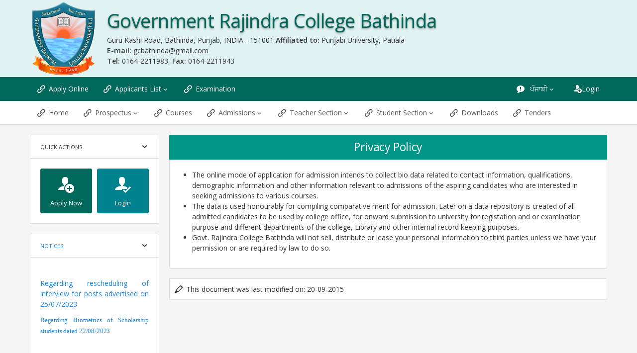

--- FILE ---
content_type: text/html; charset=utf-8
request_url: https://online.grcb.ac.in/Article/privacypolicy
body_size: 6905
content:



<!DOCTYPE html>

<html lang="en">
<head>
	<title>Government Rajindra College Bathinda - Privacy Policy</title>
	<meta http-equiv="content-type" content="text/html;charset=UTF-8" />
	<meta charset="utf-8" />
	<meta http-equiv="X-UA-Compatible" content="IE=edge" />
	<meta name="viewport" content="width=device-width, initial-scale=1" />
	<meta name="description" content="Government Rajindra College Bathinda" />
	<meta name="keywords" content="Government Rajindra College Bathinda" />
	<link rel="Shortcut Icon" href="/assets/images/e-facilitation_50.png" />
	
		<link rel="dns-prefetch" href="//cdn.cusoftech.com">
		<link rel="dns-prefetch" href="//fonts.googleapis.com">
		<link rel="dns-prefetch" href="//cdnjs.cloudflare.com">
		<link rel="dns-prefetch" href="//ajax.googleapis.com">
		<link rel="dns-prefetch" href="//ajax.aspnetcdn.com">
		<link rel="dns-prefetch" href="//cdn.jsdelivr.net">
		<link rel="stylesheet" href="//fonts.googleapis.com/css?family=Open+Sans:300,400,400i,600,700,800">
			<link rel="stylesheet" type="text/css" href="//cdnjs.cloudflare.com/ajax/libs/bootstrap-datepicker/1.6.1/css/bootstrap-datepicker3.min.css">
	<link rel="stylesheet" type="text/css" href="//cdn.cusoftech.com/e-academe/assets/css/ui.jqgrid-bootstrap.css" />
	<link rel="stylesheet" type="text/css" href="//cdn.cusoftech.com/e-academe/assets/css/icons/icomoon/styles.css" />
	<link rel="stylesheet" type="text/css" href="//cdn.cusoftech.com/e-academe/assets/css/bootstrap.css" />
	<link rel="stylesheet" type="text/css" href="//cdn.cusoftech.com/e-academe/assets/css/core.css" />
	<link rel="stylesheet" type="text/css" href="//cdn.cusoftech.com/e-academe/assets/css/components.css" />
	<link rel="stylesheet" type="text/css" href="//cdn.cusoftech.com/e-academe/assets/css/colors.css" />
	<link rel="stylesheet" type="text/css" href="/assets/css/style.css?v=637642668824480280" />
	

	
		<script async="" src="//www.google-analytics.com/analytics.js"></script>
		<script type="text/javascript" src="//cdnjs.cloudflare.com/ajax/libs/pace/1.0.2/pace.min.js"></script>
		<script type="text/javascript" src="//ajax.googleapis.com/ajax/libs/jquery/2.1.4/jquery.min.js"></script>
		<script type="text/javascript" src="//ajax.aspnetcdn.com/ajax/bootstrap/3.3.6/bootstrap.min.js"></script>
	<script type="text/javascript" src="//cdn.cusoftech.com/e-academe/assets/js/plugins/loaders/blockui.min.js"></script>
	<script type="text/javascript" src="//cdn.cusoftech.com/e-academe/assets/js/plugins/ui/nicescroll.min.js"></script>
	<script type="text/javascript" src="//cdn.cusoftech.com/e-academe/assets/js/plugins/ui/drilldown.js"></script>
	

	
	<script type="text/javascript" src="//cdn.cusoftech.com/e-academe/assets/js/plugins/forms/selects/bootstrap_select.min.js"></script>
		<script type="text/javascript" src="//cdnjs.cloudflare.com/ajax/libs/jquery-validate/1.15.0/jquery.validate.min.js"></script>
	<script type="text/javascript" src="//cdn.cusoftech.com/e-academe/assets/js/plugins/ui/prism.min.js"></script>
		<script type="text/javascript" src="//cdnjs.cloudflare.com/ajax/libs/Uniform.js/2.1.2/jquery.uniform.js"></script>
		<script type="text/javascript" src="//cdnjs.cloudflare.com/ajax/libs/bootstrap-datepicker/1.6.1/js/bootstrap-datepicker.min.js"></script>
	<script type="text/javascript" src="//cdn.cusoftech.com/e-academe/assets/js/plugins/notifications/bootbox.min.js"></script>
	<script type="text/javascript" src="//cdn.cusoftech.com/e-academe/assets/js/plugins/notifications/jquery.vticker.min.js"></script>
	<script type="text/javascript" src="//cdn.cusoftech.com/e-academe/assets/js/core/app.js"></script>
	<script type="text/javascript" src="//cdn.cusoftech.com/e-academe/assets/js/pages/form_checkboxes_radios.js"></script>
	

	

	
	
	



</head>
<body class="layout-boxed">

	



<form id="eAcademeForm">
	<div class="page-header alpha-teal">
		<div class="page-header-content">
			<div class="title-row">
				<div class="main-logo">
					<div class="thumbnail alpha-teal no-border no-margin-bottom">
						<div class="thumb">
							<img src="/assets/images/logo-230x265.png" alt="">
						</div>
					</div>
				</div>
				<div class="page-title">
					<h1 class="en site-title">
						Government Rajindra College Bathinda
					</h1>
					<h1 class="pb site-title hidden">
						ਸਰਕਾਰੀ ਕਾਲਜ
					</h1>
					<p>
						Guru Kashi Road, Bathinda, Punjab, INDIA - 151001
						<span class="text-semibold">Affiliated to: </span>
						Punjabi University, Patiala<br />
						<span class="text-semibold">E-mail: </span>
						<a href="/cdn-cgi/l/email-protection" class="__cf_email__" data-cfemail="4423272625302c2d2a2025042329252d286a272b29">[email&#160;protected]</a><br />
						<span class="text-semibold">Tel: </span>
						0164-2211983, <span class="text-semibold">Fax: </span>
						0164-2211943
					</p>
				</div>
			</div>
		</div>
	</div>
	<!-- /page header -->
	<!-- Main navbar -->
	<div class="navbar navbar-inverse bg-teal-800">
		<div class="navbar-boxed">
			<div class="navbar-header">
				<span class="navbar-text h1">
					GRC Bathinda
				</span>
				<ul class="nav navbar-nav pull-right visible-xs-block">
					<li><a data-toggle="collapse" data-target="#navbar-mobile"><i class="icon-menu2"></i></a></li>
					<li><a class="sidebar-mobile-main-toggle"><i class="icon-more"></i></a></li>
				</ul>
			</div>
			<div id="navbar-mobile" class="navbar-collapse collapse">
				
				<ul class="nav navbar-nav"><li><a href="/Students/Registration.aspx"><i class="icon-link  position-left"></i>Apply Online</a></li><li class=" hidden"><a href="//grcb.ac.in/lastdatestoapply"><i class="icon-link  position-left"></i>Counselling Schedule</a></li><li class="dropdown-submenu"><a href="#" class="dropdown-toggle" data-toggle="dropdown"><i class="icon-link  position-left"></i>Applicants List<span class="caret"></span></a><ul class="dropdown-menu width-350"><li><a href="/Students/Incomplete_Records.aspx"><i class="icon-link  position-left"></i>Incomplete Applications</a></li><li><a href="/Students/Invalid_Records.aspx"><i class="icon-link  position-left"></i>Invalid Applications</a></li><li><a href="/Students/Rank_List.aspx"><i class="icon-link  position-left"></i>Applicant List</a></li></ul></li><li><a href="//grcb.ac.in/examination"><i class="icon-link  position-left"></i>Examination</a></li><li class="dropdown-submenu hidden"><a href="#" class="dropdown-toggle" data-toggle="dropdown"><i class="icon-link  position-left"></i>IQAC<span class="caret"></span></a><ul class="dropdown-menu width-350"><li><a href="/Article/iqac"><i class="icon-link  position-left"></i>About IQAC</a></li><li><a href="/Articles/members"><i class="icon-link  position-left"></i>IQAC Members</a></li><li><a href="/Articles/aqar"><i class="icon-link  position-left"></i>AQARs</a></li><li><a href="/Article/distinctiveness"><i class="icon-link  position-left"></i>Institutional Distinctiveness</a></li><li><a href="/Article/bestpractices"><i class="icon-link  position-left"></i>Best Practices</a></li><li><a href="/Articles/meetings"><i class="icon-link  position-left"></i>Meetings</a></li></ul></li><li class="dropdown-submenu hidden"><a href="#" class="dropdown-toggle" data-toggle="dropdown"><i class="icon-link  position-left"></i>NAAC<span class="caret"></span></a><ul class="dropdown-menu width-350"><li><a href="/Articles/ssr"><i class="icon-link  position-left"></i>SSR</a></li><li><a href="/Articles/sssr"><i class="icon-link  position-left"></i>SSSR</a></li><li><a href="/Articles/scholarships"><i class="icon-link  position-left"></i>Scholarship Data</a></li><li><a href="/Articles/audits"><i class="icon-link  position-left"></i>Audit Reports</a></li><li><a href="/Articles/certificates"><i class="icon-link  position-left"></i>Certificates</a></li><li><a href="/Articles/calendars"><i class="icon-link  position-left"></i>Calendars</a></li><li><a href="/Articles/other"><i class="icon-link  position-left"></i>Other</a></li></ul></li><li class="dropdown-submenu hidden"><a href="#" class="dropdown-toggle" data-toggle="dropdown"><i class="icon-link  position-left"></i>Extension Activities<span class="caret"></span></a><ul class="dropdown-menu width-350"><li><a href="/Articles/ncc"><i class="icon-link  position-left"></i>NCC</a></li><li><a href="/Articles/nss"><i class="icon-link  position-left"></i>NSS</a></li><li><a href="/Articles/red-ribbon"><i class="icon-link  position-left"></i>Red Ribbon</a></li><li><a href="/Articles/red-cross"><i class="icon-link  position-left"></i>Red Cross</a></li><li><a href="/Articles/eco-club"><i class="icon-link  position-left"></i>ECO Club</a></li><li><a href="/Articles/sveep"><i class="icon-link  position-left"></i>Sveep</a></li><li><a href="/Articles/swachh-survekshan-grameen"><i class="icon-link  position-left"></i>Swachh Survekshan Grameen</a></li><li><a href="/Articles/osa"><i class="icon-link  position-left"></i>OSA</a></li><li><a href="/Articles/women-welfare-club"><i class="icon-link  position-left"></i>Women Welfare Club</a></li><li><a href="/Articles/gender-sensitization-sexual-harassment"><i class="icon-link  position-left"></i>Gender Sensitization Sexual Harassment</a></li><li><a href="/Articles/youth-welfare-department"><i class="icon-link  position-left"></i>Youth Welfare Department</a></li><li><a href="/Articles/Grievance-Redressal-Cell"><i class="icon-link  position-left"></i>Grievance Redressal Cell</a></li><li><a href="/Articles/other-activities"><i class="icon-link  position-left"></i>Other Activities</a></li></ul></li></ul>
				<ul class="nav navbar-nav navbar-right">
					<li class="dropdown language-switch">
						<a class="dropdown-toggle" data-toggle="dropdown">
							<i class="icon-bubble-notification position-left">
							</i>
							ਪੰਜਾਬੀ<span class="caret"></span>
						</a>
						<ul class="dropdown-menu"><li><a href="/Article/privacypolicy?change_lang_id=101"><i class="icon-bubble-lines4 position-left"></i> ਪੰਜਾਬੀ</a></li><li><a href="/Article/privacypolicy?change_lang_id=1"><i class="icon-bubble-lines4 position-left"></i> English</a></li></ul>
					</li>
					<li><a href="/Account/Login"><i class="icon-user-plus position-right"></i>Login</a></li>
					
				</ul>
			</div>
		</div>
	</div>
	<!-- /main navbar -->
	<!-- Second navbar -->
	<div id="navbar-second" class="navbar navbar-default">
		<div class="navbar-boxed">
			<ul class="nav navbar-nav no-border visible-xs-block">
				<li>
					<a class="text-center collapsed" data-toggle="collapse" data-target="#navbar-second-toggle"><i class="icon-menu7"></i></a>
				</li>
			</ul>
			<div id="navbar-second-toggle" class="navbar-collapse collapse">
				
				<ul class="nav navbar-nav"><li><a href="/Default.aspx"><i class="icon-link  position-left"></i>Home</a></li><li class="dropdown-submenu"><a href="#" class="dropdown-toggle" data-toggle="dropdown"><i class="icon-link  position-left"></i>Prospectus<span class="caret"></span></a><ul class="dropdown-menu width-350"><li><a href="//grcb.ac.in/downloads/Prospectus/2023-24.pdf"><i class="icon-link  position-left"></i>e-Prospectus</a></li><li class="dropdown-submenu"><a href="#" class="dropdown-toggle" data-toggle="dropdown"><i class="icon-link  position-left"></i>Staff Details</a><ul class="dropdown-menu width-350"><li><a href="//grcb.ac.in/teachersseniority"><i class="icon-link  position-left"></i>Faculty-Seniority Wise</a></li><li><a href="//grcb.ac.in/teachingstaff"><i class="icon-link  position-left"></i>Teaching Staff-Deptt Wise</a></li><li><a href="//grcb.ac.in/nonteachingstaff"><i class="icon-link  position-left"></i>Non-Teaching Staff</a></li></ul></li><li><a href="//grcb.ac.in/infrastructure"><i class="icon-link  position-left"></i>Infrastructure</a></li><li class="dropdown-submenu"><a href="#" class="dropdown-toggle" data-toggle="dropdown"><i class="icon-link  position-left"></i>General Instructions</a><ul class="dropdown-menu width-350"><li><a href="//grcb.ac.in/attendanceandleave"><i class="icon-link  position-left"></i>Attendance, Leave, College Leaving, Degrees</a></li><li><a href="//grcb.ac.in/prizedistribution"><i class="icon-link  position-left"></i>Prize Distribution &amp; House Exam</a></li><li><a href="//grcb.ac.in/internal"><i class="icon-link  position-left"></i>Internal Assessment</a></li></ul></li><li class="dropdown-submenu"><a href="#" class="dropdown-toggle" data-toggle="dropdown"><i class="icon-link  position-left"></i>Various Societies &amp; Schemes</a><ul class="dropdown-menu width-350"><li><a href="//grcb.ac.in/committeesandcells"><i class="icon-link  position-left"></i>Committes &amp; Councils</a></li><li><a href="//grcb.ac.in/clubsandassociations"><i class="icon-link  position-left"></i>Clubs / Associations</a></li><li><a href="//grcb.ac.in/heis"><i class="icon-link  position-left"></i>Higher Education Institute Society (HEIS)</a></li></ul></li><li class="dropdown-submenu"><a href="#" class="dropdown-toggle" data-toggle="dropdown"><i class="icon-link  position-left"></i>Miscellaneous</a><ul class="dropdown-menu width-350"><li><a href="//grcb.ac.in/collegelibrary"><i class="icon-link  position-left"></i>College Library &amp; Magazine</a></li><li><a href="//grcb.ac.in/idcard"><i class="icon-link  position-left"></i>Identity (ID) Card</a></li><li><a href="//grcb.ac.in/hostel"><i class="icon-link  position-left"></i>Hostel &amp; Bus/Railway Pass</a></li></ul></li></ul></li><li><a href="//grcb.ac.in/courses"><i class="icon-link  position-left"></i>Courses</a></li><li class="dropdown-submenu"><a href="#" class="dropdown-toggle" data-toggle="dropdown"><i class="icon-link  position-left"></i>Admissions<span class="caret"></span></a><ul class="dropdown-menu width-350"><li><a href="//grcb.ac.in/admissionprocedure"><i class="icon-link  position-left"></i>Admission Procedure</a></li><li><a href="//grcb.ac.in/generalguidelines"><i class="icon-link  position-left"></i>General Guidelines</a></li><li><a href="//grcb.ac.in/classwiseguidelines"><i class="icon-link  position-left"></i>Class Specific Guidelines</a></li><li><a href="//grcb.ac.in/subjectdetails"><i class="icon-link  position-left"></i>Subject Details</a></li><li><a href="//grcb.ac.in/feeandfunds"><i class="icon-link  position-left"></i>Fee &amp; Funds</a></li><li><a href="//grcb.ac.in/lastdatestoapply"><i class="icon-link  position-left"></i>Counselling Schedule</a></li><li><a href="/Admissions/Admissions_Summary.aspx"><i class="icon-link  position-left"></i>Admission Summary</a></li></ul></li><li class="dropdown-submenu"><a href="#" class="dropdown-toggle" data-toggle="dropdown"><i class="icon-link  position-left"></i>Teacher Section<span class="caret"></span></a><ul class="dropdown-menu width-350"><li><a href="/Students/View_Roll_No.aspx"><i class="icon-link  position-left"></i>Roll Nos by Class</a></li><li><a href="/Students/View_Sections.aspx"><i class="icon-link  position-left"></i>Section wise Students</a></li><li><a href="/Students/View_Subjects.aspx"><i class="icon-link  position-left"></i>Subject wise Students</a></li></ul></li><li class="dropdown-submenu"><a href="#" class="dropdown-toggle" data-toggle="dropdown"><i class="icon-link  position-left"></i>Student Section<span class="caret"></span></a><ul class="dropdown-menu width-350"><li><a href="/Students/View_Details.aspx"><i class="icon-link  position-left"></i>View Details</a></li><li><a href="/Students/Bus_Pass.aspx"><i class="icon-link  position-left"></i>Apply for Bus Pass</a></li><li><a href="/Students/Subject_Change.aspx"><i class="icon-link  position-left"></i>Apply for Subject Change</a></li><li><a href="/Students/Fee_Payment.aspx"><i class="icon-link  position-left"></i>Online Fee Payment</a></li></ul></li><li><a href="//grcb.ac.in/download"><i class="icon-link  position-left"></i>Downloads</a></li><li><a href="//grcb.ac.in/tenders"><i class="icon-link  position-left"></i>Tenders</a></li></ul>
			</div>
		</div>
	</div>
	<!-- /second navbar -->
	<!-- Additional navbar -->
	
	<!-- /Additional navbar -->
	<!-- Page container -->
	<div class="page-container">
		<!-- Page content -->
		<div class="page-content">

			
	<!-- Main sidebar -->
	<div class="sidebar sidebar-main sidebar-default sidebar-separate">
		<div class="sidebar-content">
			
			<div class="sidebar-category">
				<div class="category-title">
					<span>Quick Actions</span>
					<ul class="icons-list">
						<li><a href="#" data-action="collapse"></a></li>
					</ul>
				</div>
				<div class="category-content">
					<div class="row">
						<div class="col-xs-6">
							<a href="/Students/Registration" class="btn bg-teal-800 btn-block btn-float btn-float-lg">
								<i class="icon-user-plus"></i><span>Apply Now</span>
							</a>
						</div>
						<div class="col-xs-6">
							<a href="/Account/Login" class="btn bg-info-800 btn-block btn-float btn-float-lg">
								<i class="icon-user-check"></i><span>Login</span>
							</a>
						</div>
					</div>
				</div>
			</div>
			

			
			<div class="sidebar-category">
				<div class="category-title">
					<span><a href="/Article/noticeboard">Notices</a></span>
					<ul class="icons-list">
						<li><a href="#" data-action="collapse"></a></li>
					</ul>
				</div>
				<div class="category-content">
					<div class="row">
						<div class="col-xs-12 vscroll" id="vscroll">
							
<div><br></div><p><a href="https://drive.google.com/file/d/1lTL3SE39cdLPyyW2Qjbt0AZlgfBy5KrP/view?usp=drivesdk" target="_blank">Regarding rescheduling of interview for posts advertised on 25/07/2023</a></p><p><span style="letter-spacing: -0.015em; -webkit-tap-highlight-color: transparent; -webkit-text-size-adjust: 100%; color: rgb(30, 136, 229); font-family: Georgia; font-size: 13px; text-align: justify;">Regarding Biometrics of Scholarship students dated 22/08/2023</span></p><ul>
</ul><p><br></p><p><br></p><p><span style="font-size: 14px;">ਅੰਡਰ-ਗ੍ਰੈਜੂਏਟ ਅਤੇ ਪੋਸਟ-ਗ੍ਰੈਜੂਏਟ ਵਿਦਿਆਰਥੀਆਂ ਲਈ ਵਜੀਫੇ ਸੰਬੰਧੀ ਜਾਣਕਾਰੀ </span><a href="/Article/scholarships" target="_blank" style="font-size: 14px;">ਸਕੌਲਰਸ਼ਿਪ</a><span style="font-size: 14px;"> ਪੇਜ ਉੱਪਰ ਉਪਲੱਬਧ ਹੈ।</span></p><p><span style="font-size: 14px;">ਦਾਖਲੇ ਸਬੰਧੀ ਜਰੂਰੀ ਨੋਟਿਸ - ਰੂਰਲ ਏਰੀਆ ਸਰਟੀਫਿਕੇਟ ਯੂਨੀਵਰਸਿਟੀ ਵੱਲੋਂ ਨਿਰਧਾਰਿਤ ਪ੍ਰਫੋਰਮੇ ਉਪਰ ਹੀ ਬਣਵਾਇਆ ਜਾਵੇ। ਇਸ ਦਾ ਨਮੂਨਾ ਕਾਲਜ ਦੀ ਵੈਬਸਾਈਟ ਤੋਂ </span><a href="/Article/downloads" style="font-size: 14px;">Download Tab</a><span style="font-size: 14px;"> ਵਿੱਚ ਹੈ।</span></p><p><span style="font-size: 14px;">ਪ੍ਰਮੋਟ ਕੀਤੇ ਵਿਦਿਆਰਥੀਆਂ ਦਾ ਅਗਲੇ ਸਮੈਸਟਰ / ਕਲਾਸ ਵਿੱਚ ਦਾਖਲਾ ਆਰਜੀ ਹੋਵੇਗਾ।</span></p><p><span style="font-size: 14px;">ਜੇਕਰ ਕਿਸੇ ਵੀ ਸਮੇਂ ਅਗਲੇ ਸਮੈਸਟਰ ਵਿੱਚ ਪ੍ਰਮੋਟ ਕੀਤਾ ਵਿਦਿਆਰਥੀ ਆਯੋਗ ਪਾਇਆ ਜਾਂਦਾ ਹੈ ਤਾਂ ਉਸ ਦੀ ਪ੍ਰਮੋਸ਼ਨ ਆਪਣੇ ਆਪ ਕੈਂਸਲ ਹੋ ਜਾਵੇਗੀ।</span></p><p><a href="https://drive.google.com/file/d/1F8HJa-YkY8yQA3XSBil4Bt4ZwDAKa7-v/view?usp=sharing" target="_blank" style="font-size: 14px;">PTA Meeting for the session 2021-22 on 09-10-2021</a></p><ul>
</ul><ul>
</ul>

						</div>
					</div>
				</div>
			</div>
			

			<!-- Main navigation -->
			<div class="sidebar-category sidebar-category-visible">
				<div class="category-title h6">
					<span>Main navigation</span>
					<ul class="icons-list">
						<li><a href="#" data-action="collapse"></a></li>
					</ul>
				</div>
				<div class="category-content no-padding">
					
					<ul class="navigation navigation-main navigation-accordion navigation-bordered navigation-xs"><li><a href="//grcb.ac.in/principal-message"><i class="icon-link  position-left"></i>Principal's Message</a></li><li><a href="//grcb.ac.in/aboutus"><i class="icon-link  position-left"></i>About Us</a></li><li><a href="//grcb.ac.in/academiccalendar"><i class="icon-link  position-left"></i>Academic Calendar</a></li><li><a href="//grcb.ac.in/alumni"><i class="icon-link  position-left"></i>Alumni</a></li><li><a href="//grcb.ac.in/importantcontacts"><i class="icon-link  position-left"></i>Contact Us</a></li><li><a href="//grcb.ac.in/jobopenings"><i class="icon-link  position-left"></i>Jobs @ GRCB</a></li><li><a href="//grcb.ac.in/placements"><i class="icon-link  position-left"></i>Placements</a></li><li><a href="//grcb.ac.in/holidaylist"><i class="icon-link  position-left"></i>List of Holidays</a></li><li><a href="//grcb.ac.in/naacssrreport"><i class="icon-link  position-left"></i>NAAC SSR Report</a></li><li><a href="//grcb.ac.in/patrons"><i class="icon-link  position-left"></i>Our Patrons</a></li><li><a href="//grcb.ac.in/sccomplaints"><i class="icon-link  position-left"></i>Discrimination Complaints</a></li><li><a href="//grcb.ac.in/scholarships"><i class="icon-link  position-left"></i>Scholarships</a></li><li><a href="//grcb.ac.in/timetable"><i class="icon-link  position-left"></i>Time Table</a></li><li><a href="//grcb.ac.in/news"><i class="icon-link  position-left"></i>College in News</a></li><li><a href="//grcb.ac.in/rti"><i class="icon-link  position-left"></i>RTI</a></li><li><a href="//grcb.ac.in/disclaimer"><i class="icon-link  position-left"></i>Disclaimer</a></li><li><a href="//grcb.ac.in/privacypolicy"><i class="icon-link  position-left"></i>Privacy Policy</a></li></ul>
				</div>
			</div>
			<!-- /main navigation -->
			<!-- Additional navigation -->
			
			<!-- /Additional navigation -->

		</div>
	</div>
	<!-- /main sidebar -->


			<div class="content-wrapper">
				



<!-- Additional navbar -->

<!-- /Additional navbar -->





<div class="panel panel-flat no-border-radius-top">
	<div class="panel-heading bg-teal text-center p-5">
		<h2 class="panel-title">
			Privacy Policy
		</h2>
	</div>
	<div class="panel-body p-20">
		<ul>
	<li>
		The online mode of application for admission intends to collect bio data related to contact information, qualifications, demographic information and other information relevant to admissions of the aspiring candidates who are interested in seeking admissions to various courses.</li>
	<li>
		The data is used honourably for compiling comparative merit for admission. Later on a data repository is created of all admitted candidates to be used by college office, for onward submission to university for registation and or examination purpose and different departments of the college, Library and other internal record keeping purposes.</li>
	<li>
		Govt. Rajindra College Bathinda will not sell, distribute or lease your personal information to third parties unless we have your permission or are required by law to do so.</li>
</ul>
	</div>
</div>
	<div class="panel panel-flat no-border-radius">
		<div class="panel-body p-10">
			<span class="icon-pencil3 position-left"></span>This document was last modified on: 20-09-2015
		</div>
	</div>



			</div>

			

		</div>
		<!-- /page content -->
	</div>
	<!-- /page container -->
	<!-- Footer -->
	<div class="footer bg-grey-800 text-size-small">
		<div class="footer-boxed">
			<div class="row">
				<div class="col-sm-5 col-md-4 col-lg-3">
					<div class="panel panel-body border-top-xlg border-top-info bg-grey-800">
						<h6 class="no-margin-top text-semibold">
							Useful Links
						</h6>
						
						<ul class="list list-icons no-margin-bottom"><li><a href="//punjabgovt.gov.in/"><i class="icon-hyperlink"></i>Punjab Government</a></li><li><a href="//pbhe.punjab.gov.in" target="_blank"><i class="icon-hyperlink"></i>DPI (Colleges), Punjab</a></li><li><a href="//punjabscholarships.gov.in/"><i class="icon-hyperlink"></i>Aashirwad Scholarship</a></li><li><a href="//puchd.ac.in/"><i class="icon-hyperlink"></i>Panjab University, Chandigarh</a></li><li><a href="//punjabiuniversity.ac.in/"><i class="icon-hyperlink"></i>Punjabi University, Patiala</a></li><li><a href="//gndu.ac.in/"><i class="icon-hyperlink"></i>Guru Nanak Dev Uni., Amritsar</a></li><li><a href="//ugc.ac.in/"><i class="icon-hyperlink"></i>UGC-Uni. Grants Commission</a></li><li><a href="//naac.gov.in/"><i class="icon-hyperlink"></i>NAAC</a></li><li><a href="//inflibnet.ac.in/"><i class="icon-hyperlink"></i>INFLIBNET</a></li></ul>
					</div>
				</div>
				<div class="col-sm-7 col-md-8 col-lg-9">
					<div class="panel panel-body border-top-xlg border-top-info bg-grey-800">
						<h6 class="no-margin-top text-semibold">
							Other Information
						</h6>
						
<ul class="list list-icons no-margin-bottom">
<li><h6>For any queries / guidelines candidates may drop us an e-Mail on <span class="label label-info text-size-base"><a href="/cdn-cgi/l/email-protection" class="__cf_email__" data-cfemail="2a4d49484b5e4243444e4b6a4d474b434604494547">[email&#160;protected]</a></span></h6></li> <li><i class="icon-info22"></i>Candidates must mention their Applicant ID, OTP, Registered Name, Father's Name, Mother's Name, Date of Birth &amp; Mobile No/E-Mail ID in their mails.</li> <li><i class="icon-info22"></i>Best viewed with Mozilla Firefox 38+, Google Chrome 40+, Internet Explorer 9+</li> <li><i class="icon-info22"></i>© Copyright 2014-2019 - Government Rajindra College Bathinda, Punjab (INDIA). All rights reserved. <a href="https://online.grcb.ac.in">www.online.grcb.ac.in</a></li> <li><i class="icon-info22"></i>View our <a href="/Article/privacypolicy">Privacy Policy</a> and <a href="/Article/disclaimer"> Disclaimer</a></li>
</ul>

					</div>
				</div>
			</div>
		</div>
		<div class="bg-info-800 pt-10">
			<div class="footer-boxed">
				<div class="row">
					<div class="col-sm-6">
						<p>
							Powered by <a href="//cusoftech.com" target="_blank"><span class="label label-primary text-size-base" data-popup="tooltip" title="" data-placement="top" data-original-title="Contact: INFO@CUSOFTECH.COM"><i class="icon-atom2 position-left"></i>CuSofTech</span></a>
						</p>
					</div>
					<div class="col-sm-6">
						<p class="version">
							Release <span class="label label-default text-size-base">
								V.4.825.721.4219
							</span>
						</p>
					</div>
				</div>
			</div>
		</div>
	</div>
</form>



	<script data-cfasync="false" src="/cdn-cgi/scripts/5c5dd728/cloudflare-static/email-decode.min.js"></script><script type="text/javascript" src="/assets/js/pages/common-functions.js?v=638762196881768502"></script>

	
	<script type="text/javascript">
		$('.label-hindi').addClass('hidden');

		var sessionTimeoutWarning = 2;
		var sessionTimeout = '20';
		var sTimeout = (parseInt(sessionTimeout) - parseInt(sessionTimeoutWarning)) * 60 * 1000;
		setTimeout('SessionWarning()', sTimeout);
		function SessionWarning() {
			var message = "Your current session will expire in " + sessionTimeoutWarning + " mins!\nPlease Save any unsaved changes before the session expires"
			var userid = '0'
			if (userid == '') {
				//not logged in
			} else {
				if (parseInt(userid) > 0) {
					alert(message)
				}
			}
		}
	</script>
	
	

	<script type="text/javascript">
		$('#vscroll').vTicker('init', {
			speed: 700,
			pause: 3000,
			showItems: 2,
			height: 250
		});
	</script>



			<script async src="https://www.googletagmanager.com/gtag/js?id=G-RVCTNRMD1Y"></script>
			<script type="text/javascript">
				window.dataLayer = window.dataLayer || [];
				function gtag(){dataLayer.push(arguments);}
				gtag('js', new Date());
					gtag('config', 'G-RVCTNRMD1Y')
			</script>
	
<script defer src="https://static.cloudflareinsights.com/beacon.min.js/vcd15cbe7772f49c399c6a5babf22c1241717689176015" integrity="sha512-ZpsOmlRQV6y907TI0dKBHq9Md29nnaEIPlkf84rnaERnq6zvWvPUqr2ft8M1aS28oN72PdrCzSjY4U6VaAw1EQ==" data-cf-beacon='{"version":"2024.11.0","token":"13567fd4ed7c42c183bf58d20902bb0d","r":1,"server_timing":{"name":{"cfCacheStatus":true,"cfEdge":true,"cfExtPri":true,"cfL4":true,"cfOrigin":true,"cfSpeedBrain":true},"location_startswith":null}}' crossorigin="anonymous"></script>
</body>
</html>


--- FILE ---
content_type: text/css
request_url: https://cdn.cusoftech.com/e-academe/assets/css/ui.jqgrid-bootstrap.css
body_size: 3663
content:
/*Grid*/
.ui-jqgrid {
	position: relative; 
	border: 1px solid #ddd;      /*default*/
	-webkit-border-radius: 3px;
	-moz-border-radius: 3px;
	border-radius: 3px;
}
.ui-jqgrid .ui-jqgrid-view {
	position: relative;
	left:0; 
	top: 0; 
	padding: 0;
}
.ui-jqgrid .ui-common-table {}

/* Caption*/
.ui-jqgrid .ui-jqgrid-titlebar {
	font-weight: normal;
	min-height:37px; 
	padding: 4px 8px; 
	position: relative; 
	margin-right: 2px;
	border-bottom: 1px solid #ddd; /*default*/

}
.ui-jqgrid .ui-jqgrid-caption {
	text-align: left;
}
.ui-jqgrid .ui-jqgrid-title { 
	padding-top: 5px; 
	vertical-align: middle;
}
.ui-jqgrid .ui-jqgrid-titlebar-close { 
	color: inherit; 
	position: absolute;
	top: 50%; 
	margin: -10px 7px 0 0; 
	padding: 1px; 
	cursor:pointer;
}
.ui-jqgrid .ui-jqgrid-titlebar-close span { 
	display: block; 
	margin: 1px; 
}
.ui-jqgrid .ui-jqgrid-titlebar-close:hover {  }

/* Header*/
.ui-jqgrid .ui-jqgrid-hdiv {
	position: relative; 
	margin: 0;
	padding: 0; 
	overflow: hidden;
}
.ui-jqgrid .ui-jqgrid-hbox {
	float: left; 
	padding-right: 20px;
}
.ui-jqgrid .ui-jqgrid-htable { 
	margin-bottom: 0; 
	table-layout: fixed; 
	border-top:none;
}
.ui-jqgrid .ui-jqgrid-htable thead th {
	overflow : hidden; 
	border-bottom : none;
	padding-right: 2px;
}
.ui-jqgrid .ui-jqgrid-htable thead th div {
	overflow: hidden; 
	position:relative;
}
.ui-th-column, .ui-jqgrid .ui-jqgrid-htable th.ui-th-column {
	overflow: hidden;
	white-space: nowrap;
}
.ui-th-column-header, 
.ui-jqgrid .ui-jqgrid-htable th.ui-th-column-header {
	overflow: hidden;
	white-space: nowrap;
}
.ui-th-ltr, .ui-jqgrid .ui-jqgrid-htable th.ui-th-ltr {}
.ui-th-rtl, .ui-jqgrid .ui-jqgrid-htable th.ui-th-rtl {text-align: center; }
.ui-first-th-ltr { }
.ui-first-th-rtl { }
.ui-jqgrid tr.jqg-first-row-header th {
	height:auto; 
	border-top:none; 
	padding-bottom: 0;
	padding-top: 0;
	border-bottom: none; 
	padding-right: 2px;
	text-align: center;
}
.ui-jqgrid tr.jqg-second-row-header th,
.ui-jqgrid tr.jqg-third--row-header th
{
	border-top:none;
	text-align: center;
}

.ui-jqgrid .ui-th-div-ie {
	white-space: nowrap; 
	zoom :1; 
	height:17px;
}
.ui-jqgrid .ui-jqgrid-resize {
	height:20px !important;
	position: relative; 
	cursor :e-resize;
	display: inline;
	overflow: hidden;
}
.ui-jqgrid .ui-grid-ico-sort { 
	margin-left:5px; 
	overflow:hidden;
	position:absolute;
	right: auto;
	font-size:12px;
}
.ui-jqgrid .ui-icon-asc {
	margin-top:-3px;
}
.ui-jqgrid .ui-icon-desc {
	margin-top:4px;
}
.ui-jqgrid .ui-i-asc {
	margin-top:0;
}
.ui-jqgrid .ui-i-desc {
	margin-top:0;
	margin-right:13px;
}
.ui-jqgrid .ui-single-sort-asc {
	margin-top:0;
}
.ui-jqgrid .ui-single-sort-desc {}
.ui-jqgrid .ui-jqgrid-sortable {
	cursor:pointer;
}
.ui-jqgrid tr.ui-search-toolbar th { }
.ui-jqgrid .ui-search-table td.ui-search-clear { }
.ui-jqgrid tr.ui-search-toolbar td > input { }
.ui-jqgrid tr.ui-search-toolbar select {}

/* Body */ 
.ui-jqgrid .table-bordered,
.ui-jqgrid .table-bordered td,
.ui-jqgrid .table-bordered th.ui-th-ltr
{
	border-left:0px none !important;
}
.ui-jqgrid .table-bordered th.ui-th-rtl
{
	border-right:0px none !important;
}
.ui-jqgrid .table-bordered tr.ui-row-rtl td
{
	border-right:0px none !important;
	border-left: 1px solid #ddd !important;
}
div.tablediv > .table-bordered {
	border-left : 1px solid #ddd !important;
}
.ui-jqgrid  .ui-jqgrid-bdiv table.table-bordered td {
	border-top: 0px none;
}
.ui-jqgrid .ui-jqgrid-bdiv {
	position: relative; 
	margin: 0; 
	padding:0; 
	overflow: auto; 
	text-align:left; 
}
.ui-jqgrid .ui-jqgrid-btable {
	table-layout: fixed; 
	border-left:none ; 
	border-top:none; 
	margin-bottom: 0px
}
.ui-jqgrid tr.jqgrow {  
	outline-style: none; 
}
.ui-jqgrid tr.jqgroup {  
	outline-style: none; 
}
.ui-jqgrid .ui-jqgrid-btable tbody tr.jqgrow td { 
	overflow: hidden; 
	white-space: pre; 
	padding-right: 2px;
}
.ui-jqgrid tr.jqgfirstrow  td {
	height:auto; 
	border-top:none; 
	padding-bottom: 0;
	padding-top: 0;
	border-bottom: none; 
	padding-right: 2px;
}
.ui-jqgrid tr.jqgroup td { 
	white-space: nowrap;
}
.ui-jqgrid tr.jqfoot td {
	white-space: nowrap;
}
.ui-jqgrid tr.ui-row-ltr td {}
.ui-jqgrid tr.ui-row-rtl td {}
.ui-jqgrid td.jqgrid-rownum { }
.ui-jqgrid .ui-jqgrid-resize-mark { 
	width:2px; 
	left:0; 
	background-color:#777; 
	cursor: e-resize; 
	cursor: col-resize; 
	position:absolute; 
	top:0; 
	height:100px; 
	overflow:hidden; 
	display:none; 
	border:0 none; 
	z-index: 99999;

}
/* Footer */
.ui-jqgrid .ui-jqgrid-sdiv {
	position: relative; 
	margin: 0;
	padding: 0; 
	overflow: hidden; 
	border-left: 0 none !important; 
	border-top : 0 none !important; 
	border-right : 0 none !important;
}
.ui-jqgrid .ui-jqgrid-ftable {
	table-layout:fixed;
	margin-bottom:0;
}

.ui-jqgrid tr.footrow td {
	font-weight: bold; 
	overflow: hidden; 
	white-space:nowrap; 
	padding-right: 2px;
	border-bottom: 0px none;
}
.ui-jqgrid tr.footrow-ltr td {
	text-align:left;
}
.ui-jqgrid tr.footrow-rtl td {
	text-align:right;
}

/* Pager*/
.ui-jqgrid .ui-jqgrid-pager,
.ui-jqgrid .ui-jqgrid-toppager
{ 
	border-left-width: 0px;
	border-top: 1px solid #ddd;  
	/*padding : 4px 0px;*/
	position: relative; 
	/*height: auto; */
	white-space: nowrap;
	overflow: hidden;
}
.ui-jqgrid .ui-jqgrid-toppager {
	border-top-width :0;
	border-bottom : 1px solid #ddd;
}
.ui-jqgrid .ui-jqgrid-toppager .ui-pager-control, 
.ui-jqgrid .ui-jqgrid-pager .ui-pager-control {
	position: relative;
	border-left: 0;
	border-bottom: 0;
	border-top: 0; 
	/*height: 30px;*/
}
.ui-jqgrid .ui-pg-table {
	position: relative; 
	padding: 1px 0; 
	width:auto; 
	margin: 0;
}
.ui-jqgrid .ui-pg-table td {
	font-weight:normal; 
	vertical-align:middle; 
	/*padding:0px 6px;*/
}
.ui-jqgrid .ui-pager-control .ui-pager-table td {
	border-top : 0px none !important;
	min-height : 20px !important;
}
.ui-jqgrid .ui-pg-button  { 
	height:auto; 
}
.ui-jqgrid  .ui-paging-pager td {
	padding : 0 5px;
}
.ui-jqgrid .ui-pg-button span { 
	display: block; 
	margin: 0px 2px; 
	float:left;
}
.ui-jqgrid .ui-pg-button:hover {  }
.ui-jqgrid .ui-disabled:hover {}
.ui-jqgrid .ui-pg-input,
.ui-jqgrid .ui-jqgrid-toppager .ui-pg-input { 
	display: inline-block;
	height:auto;
	width: auto;
	font-size:.9em; 
	margin:0;
	line-height: inherit;
	border: none; 
	padding: 0px 3px
}
.ui-jqgrid .ui-pg-selbox, 
.ui-jqgrid .ui-jqgrid-toppager .ui-pg-selbox {
	font-size:.9em; 
	line-height:inherit; 
	display:block; 
	height:22px; 
	margin: 0; 
	padding: 3px 0px 3px 3px; 
	border:none;
}
.ui-jqgrid .ui-separator {
	height: 18px; 
	border : none;
	border-left: 2px solid #ccc ; /*default*/
	
}
.ui-separator-li {
	height: 2px; 
	border : none;
	border-top: 2px solid #ccc ;  /*default*/
	margin: 0; padding: 0; width:100%
}
.ui-jqgrid .ui-jqgrid-pager .ui-pg-div,
.ui-jqgrid .ui-jqgrid-toppager .ui-pg-div
{
	float:left;
	position:relative; 
}
.ui-jqgrid .ui-jqgrid-pager .ui-pg-button,
.ui-jqgrid .ui-jqgrid-toppager .ui-pg-button
{ 
	cursor:pointer; 
}
.ui-jqgrid .ui-jqgrid-pager .ui-pg-div  span,
.ui-jqgrid .ui-jqgrid-toppager .ui-pg-div  span
{
	float:left;
}
.ui-jqgrid td input, 
.ui-jqgrid td select, 
.ui-jqgrid td textarea { 
	margin: 0;
}
.ui-jqgrid td textarea {
	width:auto;
	height:auto;
}
.ui-jqgrid .ui-jqgrid-pager .ui-pager-table,
.ui-jqgrid .ui-jqgrid-toppager .ui-pager-table
{
	width:100%;
	table-layout:fixed;
	height:100%;
}
.ui-jqgrid .ui-jqgrid-pager .ui-paging-info,
.ui-jqgrid .ui-jqgrid-toppager .ui-paging-info
{ 
	font-weight: normal;
	height:auto; 
	margin-top:3px;
	margin-right:4px;
	display: inline;
}
.ui-jqgrid .ui-jqgrid-pager .ui-paging-pager,
.ui-jqgrid .ui-jqgrid-toppager .ui-paging-pager
{
	table-layout:auto;
	height:100%;
}
.ui-jqgrid .ui-jqgrid-pager .navtable,
.ui-jqgrid .ui-jqgrid-toppager .navtable
{
	float:left;
	table-layout:auto;
	height:100%;
}
.ui-jqgrid .ui-jqgrid-pager .navtable td,
.ui-jqgrid .ui-jqgrid-toppager .navtable td 
{ 
	padding : 0 5px;
}

/*Subgrid*/

.ui-jqgrid .ui-jqgrid-btable .ui-sgcollapsed span {
	display: block;
}
.ui-jqgrid .ui-subgrid {
	margin:0;
	padding:0; 
	width:100%;
}
.ui-jqgrid .ui-subgrid table {
	table-layout: fixed;
}
.ui-jqgrid .ui-subgrid tr.ui-subtblcell td {}
.ui-jqgrid .ui-subgrid td.subgrid-data {
	border-top:  0 none !important;
}
.ui-jqgrid .ui-subgrid td.subgrid-cell { 
	vertical-align: middle
}
.ui-jqgrid a.ui-sghref {
	text-decoration: none;
	color : #010101; /*default*/
}
.ui-jqgrid .ui-th-subgrid {height:20px;}
.tablediv > .row { margin: 0 0}
/* loading */
.ui-jqgrid .loading {
	position: absolute; 
	top: 45%;
	left: 45%;
	width: auto;
	z-index:101;
	padding: 6px; 
	margin: 5px;
	text-align: center;
	display: none;
	border: 1px solid #ddd;  /*default*/
	font-size: 14px;
	background-color: #d9edf7;
}
.ui-jqgrid .jqgrid-overlay { 
	display:none;
	z-index:100;
}
/* IE * html .jqgrid-overlay {width: expression(this.parentNode.offsetWidth+'px');height: expression(this.parentNode.offsetHeight+'px');} */
* .jqgrid-overlay iframe {
	position:absolute;
	top:0;
	left:0;
	z-index:-1;
}
/* IE width: expression(this.parentNode.offsetWidth+'px');height: expression(this.parentNode.offsetHeight+'px');}*/
/* end loading div */

/* Toolbar */
.ui-jqgrid .ui-userdata {
	padding: 4px 0px; 
	overflow: hidden; 
	min-height: 32px; 
}
.ui-jqgrid .ui-userdata-top {
	border-left-width: 0px;    /*default*/
	border-bottom: 1px solid #ddd;	
}
.ui-jqgrid .ui-userdata-bottom {
	border-left-width: 0px;    /*default*/
	border-top: 1px solid #ddd;	
}
/*Modal Window */
.ui-jqdialog { }
.ui-jqdialog { 
	display: none; 
	width: 500px; 
	position: absolute; 
	/*padding: 5px; */
	overflow:visible;
}
.ui-jqdialog .ui-jqdialog-titlebar {
	padding: .1em .1em; 
	min-height: 35px; 
}
.ui-jqdialog .ui-jqdialog-title { 
	margin: .3em 0 .2em;  
	font-weight: bold;
	padding-left :6px;
	padding-right:6px;
} 
.ui-jqdialog .ui-jqdialog-titlebar-close { 
	position: absolute;  
	top: 0%; 
	margin: 3px 5px 0 0; 
	padding: 8px;  
	cursor:pointer;
}

.ui-jqdialog .ui-jqdialog-titlebar-close span {  }
.ui-jqdialog .ui-jqdialog-titlebar-close:hover, 
.ui-jqdialog .ui-jqdialog-titlebar-close:focus { 
	padding: 8px; 
}
.ui-jqdialog-content, .ui-jqdialog .ui-jqdialog-content { 
	border: 0; 
	padding: .3em .2em; 
	background: none; 
	height:auto;
}
.ui-jqdialog .ui-jqconfirm {
	padding: .4em 1em; 
	border-width:3px;
	position:absolute;
	bottom:10px;
	right:10px;
	overflow:visible;
	display:none;
	height:120px;
	width:220px;
	text-align:center;
	background-color: #fff;
	border-radius: 4px;
	-webkit-border-radius: 4px;
	-moz-border-radius: 4px;
}
.ui-jqdialog>.ui-resizable-se { }
.ui-jqgrid>.ui-resizable-se { }
/* end Modal window*/
/* Form edit */
.ui-jqdialog-content .FormGrid { 
	margin: 0 8px 0 8px; 
	overflow:auto;
	position:relative;
}
.ui-jqdialog-content .EditTable { 
	width: 100%; 
	margin-bottom:0; 
}
.ui-jqdialog-content .DelTable { 
	width: 100%; 
	margin-bottom:0;
}
.EditTable td input, 
.EditTable td select, 
.EditTable td textarea { 
	width: 98%; 
	display: inline-block;
}
.EditTable td textarea { 
	width:auto; 
	height:auto;
}
.EditTable .FormData td { 
	height:37px !important;
}
.ui-jqdialog-content td.EditButton {
	text-align: right; 
	padding: 5px 5px 5px 0;
}
.ui-jqdialog-content td.navButton {
	text-align: center; 
	border-left: 0 none;
	border-top: 0 none;
	border-right: 0 none; 
	padding-bottom:5px; 
	padding-top:5px;
}
.ui-jqdialog-content input.FormElement {
	padding: .5em .3em; 
	margin-bottom: 5px
}
.ui-jqdialog-content select.FormElement {
	padding:.3em; 
	margin-bottom: 3px;
}
.ui-jqdialog-content .data-line {
	padding-top:.1em;
	border: 0 none;
}

.ui-jqdialog-content .CaptionTD {
	vertical-align: middle;
	border: 0 none; 
	padding: 2px;
	white-space: nowrap;
}
.ui-jqdialog-content .DataTD {
	padding: 2px; 
	border: 0 none; 
	vertical-align: top;
}
.ui-jqdialog-content .form-view-data {
	white-space:pre
}
.fm-button {  }
.fm-button-icon-left { 
	margin-left: 4px; 
	margin-right: 4px;  
}
.fm-button-icon-right { 
	margin-left: 4px; 
	margin-right: 4px; 
}
.fm-button-icon-left  {  }
.fm-button-icon-right  { }
#nData, #pData { 
	margin-left: 4px; 
	margin-right: 4px; 
}
#sData span, #cData span { 
	margin-left: 5px;
}
/* End Eorm edit */
/*.ui-jqgrid .edit-cell {}*/
.ui-jqgrid .selected-row, 
div.ui-jqgrid .selected-row td {
	font-style : normal;
}
/* inline edit actions button*/
.ui-inline-del, .ui-inline-cancel {
    margin-left: 14px;
}
.ui-jqgrid .inline-edit-cell {}
/* Tree Grid */
.ui-jqgrid .tree-wrap {
	float: left; 
	position: relative;
	height: 18px;
	white-space: nowrap;
	overflow: hidden;
}
.ui-jqgrid .tree-minus {
	position: absolute; 
	height: 18px; 
	width: 18px; 
	overflow: hidden;
}
.ui-jqgrid .tree-plus {
	position: absolute;	
	height: 18px; 
	width: 18px;	
	overflow: hidden;
}
.ui-jqgrid .tree-leaf {
	position: absolute;	
	height: 18px; 
	width: 18px;
	overflow: hidden;
}
.ui-jqgrid .treeclick {
	cursor: pointer;
}
/* moda dialog */
* iframe.jqm {
	position:absolute;
	top:0;
	left:0;
	z-index:-1;
}
/*	 width: expression(this.parentNode.offsetWidth+'px');height: expression(this.parentNode.offsetHeight+'px');}*/
.ui-jqgrid-dnd tr td {
	border-right-width: 1px;
	border-right-color: inherit;
	border-right-style: solid; 
	height:20px
}
/* RTL Support */
.ui-jqgrid .ui-jqgrid-caption-rtl {
	text-align: right;
}
.ui-jqgrid .ui-jqgrid-hbox-rtl {
	float: right; 
	padding-left: 20px;
}
.ui-jqgrid .ui-jqgrid-resize-ltr {
	float: right;
	margin: -2px -2px -2px 0;
	height:100%;
}
.ui-jqgrid .ui-jqgrid-resize-rtl {
	float: left;
	margin: -2px -2px -2px -0px;
}
.ui-jqgrid .ui-sort-rtl {
	
}
.ui-jqgrid .tree-wrap-ltr {
	float: left;
}
.ui-jqgrid .tree-wrap-rtl {
	float: right;
}
.ui-jqgrid .ui-ellipsis {
	-moz-text-overflow:ellipsis;
	text-overflow:ellipsis;
}
/* Toolbar Search Menu. Nav menu */
.ui-search-menu, 
.ui-nav-menu {
	position: absolute; 
	padding: 2px 5px; 
	z-index:99999;
}
.ui-search-menu.ui-menu .ui-menu-item,
.ui-nav-menu.ui-menu .ui-menu-item
{ 
	list-style-image: none; 
	padding-right: 0; 
	padding-left: 0; 
}
.ui-search-menu.ui-menu .ui-menu-item a, 
.ui-nav-menu.ui-menu .ui-menu-item a 
{ 
	display: block; 
}
.ui-search-menu.ui-menu .ui-menu-item a.g-menu-item:hover,
.ui-nav-menu.ui-menu .ui-menu-item a.g-menu-item:hover 
{ 
	margin: -1px; 
	font-weight: normal; 
}
.ui-jqgrid .ui-search-table { 
	padding: 0; 
	border: 0 none; 
	height:20px; 
	width:100%;
}
.ui-jqgrid .ui-search-table .ui-search-oper { 
	width:20px; 
}
a.g-menu-item, a.soptclass, a.clearsearchclass { 
	cursor: pointer; 
} 
.ui-jqgrid .ui-jqgrid-view input,
.ui-jqgrid .ui-jqgrid-view select,
.ui-jqgrid .ui-jqgrid-view textarea,
.ui-jqgrid .ui-jqgrid-view button {
    /*font-size: 11px*/
}
.ui-jqgrid .ui-scroll-popup {
	width: 100px;
}
.ui-search-table select,
.ui-search-table input 
{
	padding: 4px 3px;
}
	
.ui-disabled {
	opacity: .35;
	filter:Alpha(Opacity=35); /* support: IE8 */
	background-image: none;
}
.ui-overlay {
	position: fixed;
	top: 0;
	left: 0;
	width: 100%;
	height: 100%;
	background-color: rgba(0,0,0,0.5);
	opacity: .3;
	filter: Alpha(Opacity=30); /* support: IE8 */
}
 
.ui-jqgrid-pager .ui-pg-table .ui-pg-button:hover,
.ui-jqgrid-toppager .ui-pg-table .ui-pg-button:hover
{
	background-color: #ddd;
}
.ui-jqgrid-corner  {
	 border-radius: 5px
}
.ui-resizable-handle {
	/*position: absolute;*/
	display: block;
	left :97%;
}
.ui-jqdialog .ui-resizable-se {
	width: 12px;
	height: 12px;
	right: -5px;
	bottom: -5px;
	background-position: 16px 16px;
}
.ui-resizable-se {
	cursor: se-resize;
	width: 12px;
	height: 12px;
	right: 1px;
	bottom: 1px;
}
.ui-top-corner {
	border-top-left-radius: 5px;
	border-top-right-radius: 5px;
}
.ui-bottom-corner {
	border-bottom-left-radius: 5px;
	border-bottom-right-radius: 5px;
}

.ui-search-table {
	margin-bottom: 0;
}
.ui-search-table .columns, .ui-search-table .operators {
	padding-right: 5px;
}
.opsel {
	float :left;
	width : 100px;
	margin-right : 5px;
}
.add-group, .add-rule, .delete-group {
	width: 14%;	
	margin-right : 5px;
}
.delete-rule {
	width : 15px;
}
ul.ui-search-menu, ul.ui-nav-menu {
	 list-style-type:  none;
}
ul.ui-search-menu li a, 
ul.ui-nav-menu li a,
.soptclass, 
.clearsearchclass {
	text-decoration: none;
	color : #010101;
}
ul.ui-search-menu li a:hover, ul.ui-nav-menu li a:hover, a.soptclass:hover, a.clearsearchclass:hover {
	background-color: #ddd;
	padding: 1px 1px;
	text-decoration: none;
}
ul.ui-search-menu li, ul.ui-nav-menu li {
	padding : 5px 5px;
}
.ui-menu-item hr {
	margin-bottom: 0px;
	margin-top:0px;
}

.searchFilter .ui-search-table td,
.searchFilter .ui-search-table th
{
	border-top: 0px none !important;
}

.searchFilter .queryresult {
	margin-bottom: 5px;
}
.searchFilter .queryresult tr td{
	border-top: 0px none;
}
.ui-search-label { 
	padding-left: 5px;
}

.frozen-div, .frozen-bdiv {
	background-color: #fff;
}
/*
.ui-jqgrid .ui-jqgrid-caption,
.ui-jqgrid .ui-jqgrid-pager,
.ui-jqgrid .ui-jqgrid-toppager,
.ui-jqgrid .ui-jqgrid-htable thead th,
.ui-jqgrid .ui-userdata-top,
.ui-jqgrid .ui-userdata-bottom,
.ui-jqgrid .ui-jqgrid-hdiv,
.ui-jqdialog .ui-jqdialog-titlebar
{
    background-image: none, linear-gradient(to bottom, #fff 0px, #e0e0e0 100%);
    background-repeat: repeat-x;
    border-color: #ccc;
    text-shadow: 0 1px 0 #fff;
}
*/
/* Column menu */
.ui-jqgrid .ui-jqgrid-htable .colmenu {
	position:absolute;
	right:1px;
	height:100%;
	color : black;
}
.ui-jqgrid .ui-jqgrid-htable .colmenuspan {
	display:inline-block;
}

.ui-jqgrid .ui-jqgrid-htable .ui-th-div {
	height:17px;
	margin-top:5px;
	display:inine-block;
}
.column-menu, .ui-search-menu {
	padding: 10px 15px;
}
.column-menu .divider {
	background-color: #e5e5e5; 
	height: 1px;
	padding:0 0;
	margin: 5px 0;  
	overflow: hidden;
}
.ui-menu-item .ui-common-table .menu_icon {
	padding-right: 8px;
}
td.menu_text {
	width: auto;
	padding-left: 1px;
	white-space: nowrap;
}
#search_menu .ui-menu-item div {
	padding: 3px 0;
	white-space: nowrap;
}

#search_menu  .search_buttons {
	display:inline-block;
	width:50%;
	padding: 3px 3px;
}
.search_buttons .btn-default:hover {
	padding-bottom: 6px;
	padding-top: 6px;
}
.search_buttons #bs_reset {
	margin-right: 3px;
}
.search_buttons #bs_search {
	margin-left: 3px;
}

--- FILE ---
content_type: text/css
request_url: https://cdn.cusoftech.com/e-academe/assets/css/colors.css
body_size: 4195
content:
.bg-primary{background-color:#2196F3;border-color:#2196F3;color:#fff}.bg-primary-300{background-color:#64B5F6;border-color:#64B5F6;color:#fff}.bg-primary-400{background-color:#42A5F5;border-color:#42A5F5;color:#fff}.bg-primary-600{background-color:#1E88E5;border-color:#1E88E5;color:#fff}.bg-primary-700{background-color:#1976D2;border-color:#1976D2;color:#fff}.bg-primary-800{background-color:#1565C0;border-color:#1565C0;color:#fff}.bg-danger{background-color:#F44336;border-color:#F44336;color:#fff}.bg-danger-300{background-color:#E57373;border-color:#E57373;color:#fff}.bg-danger-400{background-color:#EF5350;border-color:#EF5350;color:#fff}.bg-danger-600{background-color:#E53935;border-color:#E53935;color:#fff}.bg-danger-700{background-color:#D32F2F;border-color:#D32F2F;color:#fff}.bg-danger-800{background-color:#C62828;border-color:#C62828;color:#fff}.bg-success{background-color:#4CAF50;border-color:#4CAF50;color:#fff}.bg-success-300{background-color:#81C784;border-color:#81C784;color:#fff}.bg-success-400{background-color:#66BB6A;border-color:#66BB6A;color:#fff}.bg-success-600{background-color:#43A047;border-color:#43A047;color:#fff}.bg-success-700{background-color:#388E3C;border-color:#388E3C;color:#fff}.bg-success-800{background-color:#2E7D32;border-color:#2E7D32;color:#fff}.bg-warning{background-color:#FF5722;border-color:#FF5722;color:#fff}.bg-warning-300{background-color:#FF8A65;border-color:#FF8A65;color:#fff}.bg-warning-400{background-color:#FF7043;border-color:#FF7043;color:#fff}.bg-warning-600{background-color:#F4511E;border-color:#F4511E;color:#fff}.bg-warning-700{background-color:#E64A19;border-color:#E64A19;color:#fff}.bg-warning-800{background-color:#D84315;border-color:#D84315;color:#fff}.bg-info{background-color:#00BCD4;border-color:#00BCD4;color:#fff}.bg-info-300{background-color:#4DD0E1;border-color:#4DD0E1;color:#fff}.bg-info-400{background-color:#26C6DA;border-color:#26C6DA;color:#fff}.bg-info-600{background-color:#00ACC1;border-color:#00ACC1;color:#fff}.bg-info-700{background-color:#0097A7;border-color:#0097A7;color:#fff}.bg-info-800{background-color:#00838F;border-color:#00838F;color:#fff}.bg-pink{background-color:#E91E63;border-color:#E91E63;color:#fff}.bg-pink-300{background-color:#F06292;border-color:#F06292;color:#fff}.bg-pink-400{background-color:#EC407A;border-color:#EC407A;color:#fff}.bg-pink-600{background-color:#D81B60;border-color:#D81B60;color:#fff}.bg-pink-700{background-color:#C2185B;border-color:#C2185B;color:#fff}.bg-pink-800{background-color:#AD1457;border-color:#AD1457;color:#fff}.bg-violet{background-color:#9C27B0;border-color:#9C27B0;color:#fff}.bg-violet-300{background-color:#BA68C8;border-color:#BA68C8;color:#fff}.bg-violet-400{background-color:#AB47BC;border-color:#AB47BC;color:#fff}.bg-violet-600{background-color:#8E24AA;border-color:#8E24AA;color:#fff}.bg-violet-700{background-color:#7B1FA2;border-color:#7B1FA2;color:#fff}.bg-violet-800{background-color:#6A1B9A;border-color:#6A1B9A;color:#fff}.bg-purple{background-color:#673AB7;border-color:#673AB7;color:#fff}.bg-purple-300{background-color:#9575CD;border-color:#9575CD;color:#fff}.bg-purple-400{background-color:#7E57C2;border-color:#7E57C2;color:#fff}.bg-purple-600{background-color:#5E35B1;border-color:#5E35B1;color:#fff}.bg-purple-700{background-color:#512DA8;border-color:#512DA8;color:#fff}.bg-purple-800{background-color:#4527A0;border-color:#4527A0;color:#fff}.bg-indigo{background-color:#3F51B5;border-color:#3F51B5;color:#fff}.bg-indigo-300{background-color:#7986CB;border-color:#7986CB;color:#fff}.bg-indigo-400{background-color:#5C6BC0;border-color:#5C6BC0;color:#fff}.bg-indigo-600{background-color:#3949AB;border-color:#3949AB;color:#fff}.bg-indigo-700{background-color:#303F9F;border-color:#303F9F;color:#fff}.bg-indigo-800{background-color:#283593;border-color:#283593;color:#fff}.bg-blue{background-color:#03A9F4;border-color:#03A9F4;color:#fff}.bg-blue-300{background-color:#4FC3F7;border-color:#4FC3F7;color:#fff}.bg-blue-400{background-color:#29B6F6;border-color:#29B6F6;color:#fff}.bg-blue-600{background-color:#039BE5;border-color:#039BE5;color:#fff}.bg-blue-700{background-color:#0288D1;border-color:#0288D1;color:#fff}.bg-blue-800{background-color:#0277BD;border-color:#0277BD;color:#fff}.bg-teal{background-color:#009688;border-color:#009688;color:#fff}.bg-teal-300{background-color:#4DB6AC;border-color:#4DB6AC;color:#fff}.bg-teal-400{background-color:#26A69A;border-color:#26A69A;color:#fff}.bg-teal-600{background-color:#00897B;border-color:#00897B;color:#fff}.bg-teal-700{background-color:#00796B;border-color:#00796B;color:#fff}.bg-teal-800{background-color:#00695C;border-color:#00695C;color:#fff}.bg-green{background-color:#8BC34A;border-color:#8BC34A;color:#fff}.bg-green-300{background-color:#AED581;border-color:#AED581;color:#fff}.bg-green-400{background-color:#9CCC65;border-color:#9CCC65;color:#fff}.bg-green-600{background-color:#7CB342;border-color:#7CB342;color:#fff}.bg-green-700{background-color:#689F38;border-color:#689F38;color:#fff}.bg-green-800{background-color:#558B2F;border-color:#558B2F;color:#fff}.bg-orange{background-color:#FF9800;border-color:#FF9800;color:#fff}.bg-orange-300{background-color:#FFB74D;border-color:#FFB74D;color:#fff}.bg-orange-400{background-color:#FFA726;border-color:#FFA726;color:#fff}.bg-orange-600{background-color:#FB8C00;border-color:#FB8C00;color:#fff}.bg-orange-700{background-color:#F57C00;border-color:#F57C00;color:#fff}.bg-orange-800{background-color:#EF6C00;border-color:#EF6C00;color:#fff}.bg-brown{background-color:#795548;border-color:#795548;color:#fff}.bg-brown-300{background-color:#A1887F;border-color:#A1887F;color:#fff}.bg-brown-400{background-color:#8D6E63;border-color:#8D6E63;color:#fff}.bg-brown-600{background-color:#6D4C41;border-color:#6D4C41;color:#fff}.bg-brown-700{background-color:#5D4037;border-color:#5D4037;color:#fff}.bg-brown-800{background-color:#4E342E;border-color:#4E342E;color:#fff}.bg-grey{background-color:#777;border-color:#777;color:#fff}.bg-grey-300{background-color:#999;border-color:#999;color:#fff}.bg-grey-400{background-color:#888;border-color:#888;color:#fff}.bg-grey-600{background-color:#666;border-color:#666;color:#fff}.bg-grey-700{background-color:#555;border-color:#555;color:#fff}.bg-grey-800{background-color:#444;border-color:#444;color:#fff}.bg-slate{background-color:#607D8B;border-color:#607D8B;color:#fff}.bg-slate-300{background-color:#90A4AE;border-color:#90A4AE;color:#fff}.bg-slate-400{background-color:#78909C;border-color:#78909C;color:#fff}.bg-slate-600{background-color:#546E7A;border-color:#546E7A;color:#fff}.bg-slate-700{background-color:#455A64;border-color:#455A64;color:#fff}.bg-slate-800{background-color:#37474F;border-color:#37474F;color:#fff}.bg-white{background-color:#fff;color:#333}.alpha-primary{background-color:#E3F2FD;border-color:#1E88E5}.alpha-danger{background-color:#FFEBEE;border-color:#E53935}.alpha-success{background-color:#E8F5E9;border-color:#43A047}.alpha-warning{background-color:#FBE9E7;border-color:#F4511E}.alpha-info{background-color:#E0F7FA;border-color:#00ACC1}.alpha-pink{background-color:#FCE4EC;border-color:#D81B60}.alpha-violet{background-color:#F3E5F5;border-color:#8E24AA}.alpha-purple{background-color:#EDE7F6;border-color:#5E35B1}.alpha-indigo{background-color:#E8EAF6;border-color:#3949AB}.alpha-blue{background-color:#E1F5FE;border-color:#039BE5}.alpha-teal{background-color:#E0F2F1;border-color:#00897B}.alpha-green{background-color:#F1F8E9;border-color:#7CB342}.alpha-orange{background-color:#FFF3E0;border-color:#FB8C00}.alpha-brown{background-color:#EFEBE9;border-color:#6D4C41}.alpha-grey{background-color:#FAFAFA;border-color:#666}.alpha-slate{background-color:#ECEFF1;border-color:#546E7A}.border-primary{border-color:#2196F3}.border-primary-300{border-color:#64B5F6}.border-primary-400{border-color:#42A5F5}.border-primary-600{border-color:#1E88E5}.border-primary-700{border-color:#1976D2}.border-primary-800{border-color:#1565C0}.border-danger{border-color:#F44336}.border-danger-300{border-color:#E57373}.border-danger-400{border-color:#EF5350}.border-danger-600{border-color:#E53935}.border-danger-700{border-color:#D32F2F}.border-danger-800{border-color:#C62828}.border-success{border-color:#4CAF50}.border-success-300{border-color:#81C784}.border-success-400{border-color:#66BB6A}.border-success-600{border-color:#43A047}.border-success-700{border-color:#388E3C}.border-success-800{border-color:#2E7D32}.border-warning{border-color:#FF5722}.border-warning-300{border-color:#FF8A65}.border-warning-400{border-color:#FF7043}.border-warning-600{border-color:#F4511E}.border-warning-700{border-color:#E64A19}.border-warning-800{border-color:#D84315}.border-info{border-color:#00BCD4}.border-info-300{border-color:#4DD0E1}.border-info-400{border-color:#26C6DA}.border-info-600{border-color:#00ACC1}.border-info-700{border-color:#0097A7}.border-info-800{border-color:#00838F}.border-pink{border-color:#E91E63}.border-pink-300{border-color:#F06292}.border-pink-400{border-color:#EC407A}.border-pink-600{border-color:#D81B60}.border-pink-700{border-color:#C2185B}.border-pink-800{border-color:#AD1457}.border-violet{border-color:#9C27B0}.border-violet-300{border-color:#BA68C8}.border-violet-400{border-color:#AB47BC}.border-violet-600{border-color:#8E24AA}.border-violet-700{border-color:#7B1FA2}.border-violet-800{border-color:#6A1B9A}.border-purple{border-color:#673AB7}.border-purple-300{border-color:#9575CD}.border-purple-400{border-color:#7E57C2}.border-purple-600{border-color:#5E35B1}.border-purple-700{border-color:#512DA8}.border-purple-800{border-color:#4527A0}.border-indigo{border-color:#3F51B5}.border-indigo-300{border-color:#7986CB}.border-indigo-400{border-color:#5C6BC0}.border-indigo-600{border-color:#3949AB}.border-indigo-700{border-color:#303F9F}.border-indigo-800{border-color:#283593}.border-blue{border-color:#03A9F4}.border-blue-300{border-color:#4FC3F7}.border-blue-400{border-color:#29B6F6}.border-blue-600{border-color:#039BE5}.border-blue-700{border-color:#0288D1}.border-blue-800{border-color:#0277BD}.border-teal{border-color:#009688}.border-teal-300{border-color:#4DB6AC}.border-teal-400{border-color:#26A69A}.border-teal-600{border-color:#00897B}.border-teal-700{border-color:#00796B}.border-teal-800{border-color:#00695C}.border-green{border-color:#8BC34A}.border-green-300{border-color:#AED581}.border-green-400{border-color:#9CCC65}.border-green-600{border-color:#7CB342}.border-green-700{border-color:#689F38}.border-green-800{border-color:#558B2F}.border-orange{border-color:#FF9800}.border-orange-300{border-color:#FFB74D}.border-orange-400{border-color:#FFA726}.border-orange-600{border-color:#FB8C00}.border-orange-700{border-color:#F57C00}.border-orange-800{border-color:#EF6C00}.border-brown{border-color:#795548}.border-brown-300{border-color:#A1887F}.border-brown-400{border-color:#8D6E63}.border-brown-600{border-color:#6D4C41}.border-brown-700{border-color:#5D4037}.border-brown-800{border-color:#4E342E}.border-grey{border-color:#777}.border-grey-300{border-color:#999}.border-grey-400{border-color:#888}.border-grey-600{border-color:#666}.border-grey-700{border-color:#555}.border-grey-800{border-color:#444}.border-slate{border-color:#607D8B}.border-slate-300{border-color:#90A4AE}.border-slate-400{border-color:#78909C}.border-slate-600{border-color:#546E7A}.border-slate-700{border-color:#455A64}.border-slate-800{border-color:#37474F}.border-white{border-color:#fff}.border-default{border-color:#ddd}.border-top-primary{border-top-color:#2196F3}.border-top-primary-300{border-top-color:#64B5F6}.border-top-primary-400{border-top-color:#42A5F5}.border-top-primary-600{border-top-color:#1E88E5}.border-top-primary-700{border-top-color:#1976D2}.border-top-primary-800{border-top-color:#1565C0}.border-top-danger{border-top-color:#F44336}.border-top-danger-300{border-top-color:#E57373}.border-top-danger-400{border-top-color:#EF5350}.border-top-danger-600{border-top-color:#E53935}.border-top-danger-700{border-top-color:#D32F2F}.border-top-danger-800{border-top-color:#C62828}.border-top-success{border-top-color:#4CAF50}.border-top-success-300{border-top-color:#81C784}.border-top-success-400{border-top-color:#66BB6A}.border-top-success-600{border-top-color:#43A047}.border-top-success-700{border-top-color:#388E3C}.border-top-success-800{border-top-color:#2E7D32}.border-top-warning{border-top-color:#FF5722}.border-top-warning-300{border-top-color:#FF8A65}.border-top-warning-400{border-top-color:#FF7043}.border-top-warning-600{border-top-color:#F4511E}.border-top-warning-700{border-top-color:#E64A19}.border-top-warning-800{border-top-color:#D84315}.border-top-info{border-top-color:#00BCD4}.border-top-info-300{border-top-color:#4DD0E1}.border-top-info-400{border-top-color:#26C6DA}.border-top-info-600{border-top-color:#00ACC1}.border-top-info-700{border-top-color:#0097A7}.border-top-info-800{border-top-color:#00838F}.border-top-pink{border-top-color:#E91E63}.border-top-pink-300{border-top-color:#F06292}.border-top-pink-400{border-top-color:#EC407A}.border-top-pink-600{border-top-color:#D81B60}.border-top-pink-700{border-top-color:#C2185B}.border-top-pink-800{border-top-color:#AD1457}.border-top-violet{border-top-color:#9C27B0}.border-top-violet-300{border-top-color:#BA68C8}.border-top-violet-400{border-top-color:#AB47BC}.border-top-violet-600{border-top-color:#8E24AA}.border-top-violet-700{border-top-color:#7B1FA2}.border-top-violet-800{border-top-color:#6A1B9A}.border-top-purple{border-top-color:#673AB7}.border-top-purple-300{border-top-color:#9575CD}.border-top-purple-400{border-top-color:#7E57C2}.border-top-purple-600{border-top-color:#5E35B1}.border-top-purple-700{border-top-color:#512DA8}.border-top-purple-800{border-top-color:#4527A0}.border-top-indigo{border-top-color:#3F51B5}.border-top-indigo-300{border-top-color:#7986CB}.border-top-indigo-400{border-top-color:#5C6BC0}.border-top-indigo-600{border-top-color:#3949AB}.border-top-indigo-700{border-top-color:#303F9F}.border-top-indigo-800{border-top-color:#283593}.border-top-blue{border-top-color:#03A9F4}.border-top-blue-300{border-top-color:#4FC3F7}.border-top-blue-400{border-top-color:#29B6F6}.border-top-blue-600{border-top-color:#039BE5}.border-top-blue-700{border-top-color:#0288D1}.border-top-blue-800{border-top-color:#0277BD}.border-top-teal{border-top-color:#009688}.border-top-teal-300{border-top-color:#4DB6AC}.border-top-teal-400{border-top-color:#26A69A}.border-top-teal-600{border-top-color:#00897B}.border-top-teal-700{border-top-color:#00796B}.border-top-teal-800{border-top-color:#00695C}.border-top-green{border-top-color:#8BC34A}.border-top-green-300{border-top-color:#AED581}.border-top-green-400{border-top-color:#9CCC65}.border-top-green-600{border-top-color:#7CB342}.border-top-green-700{border-top-color:#689F38}.border-top-green-800{border-top-color:#558B2F}.border-top-orange{border-top-color:#FF9800}.border-top-orange-300{border-top-color:#FFB74D}.border-top-orange-400{border-top-color:#FFA726}.border-top-orange-600{border-top-color:#FB8C00}.border-top-orange-700{border-top-color:#F57C00}.border-top-orange-800{border-top-color:#EF6C00}.border-top-brown{border-top-color:#795548}.border-top-brown-300{border-top-color:#A1887F}.border-top-brown-400{border-top-color:#8D6E63}.border-top-brown-600{border-top-color:#6D4C41}.border-top-brown-700{border-top-color:#5D4037}.border-top-brown-800{border-top-color:#4E342E}.border-top-grey{border-top-color:#777}.border-top-grey-300{border-top-color:#999}.border-top-grey-400{border-top-color:#888}.border-top-grey-600{border-top-color:#666}.border-top-grey-700{border-top-color:#555}.border-top-grey-800{border-top-color:#444}.border-top-slate{border-top-color:#607D8B}.border-top-slate-300{border-top-color:#90A4AE}.border-top-slate-400{border-top-color:#78909C}.border-top-slate-600{border-top-color:#546E7A}.border-top-slate-700{border-top-color:#455A64}.border-top-slate-800{border-top-color:#37474F}.border-top-white{border-top-color:#fff}.border-bottom-primary{border-bottom-color:#2196F3}.border-bottom-primary-300{border-bottom-color:#64B5F6}.border-bottom-primary-400{border-bottom-color:#42A5F5}.border-bottom-primary-600{border-bottom-color:#1E88E5}.border-bottom-primary-700{border-bottom-color:#1976D2}.border-bottom-primary-800{border-bottom-color:#1565C0}.border-bottom-danger{border-bottom-color:#F44336}.border-bottom-danger-300{border-bottom-color:#E57373}.border-bottom-danger-400{border-bottom-color:#EF5350}.border-bottom-danger-600{border-bottom-color:#E53935}.border-bottom-danger-700{border-bottom-color:#D32F2F}.border-bottom-danger-800{border-bottom-color:#C62828}.border-bottom-success{border-bottom-color:#4CAF50}.border-bottom-success-300{border-bottom-color:#81C784}.border-bottom-success-400{border-bottom-color:#66BB6A}.border-bottom-success-600{border-bottom-color:#43A047}.border-bottom-success-700{border-bottom-color:#388E3C}.border-bottom-success-800{border-bottom-color:#2E7D32}.border-bottom-warning{border-bottom-color:#FF5722}.border-bottom-warning-300{border-bottom-color:#FF8A65}.border-bottom-warning-400{border-bottom-color:#FF7043}.border-bottom-warning-600{border-bottom-color:#F4511E}.border-bottom-warning-700{border-bottom-color:#E64A19}.border-bottom-warning-800{border-bottom-color:#D84315}.border-bottom-info{border-bottom-color:#00BCD4}.border-bottom-info-300{border-bottom-color:#4DD0E1}.border-bottom-info-400{border-bottom-color:#26C6DA}.border-bottom-info-600{border-bottom-color:#00ACC1}.border-bottom-info-700{border-bottom-color:#0097A7}.border-bottom-info-800{border-bottom-color:#00838F}.border-bottom-pink{border-bottom-color:#E91E63}.border-bottom-pink-300{border-bottom-color:#F06292}.border-bottom-pink-400{border-bottom-color:#EC407A}.border-bottom-pink-600{border-bottom-color:#D81B60}.border-bottom-pink-700{border-bottom-color:#C2185B}.border-bottom-pink-800{border-bottom-color:#AD1457}.border-bottom-violet{border-bottom-color:#9C27B0}.border-bottom-violet-300{border-bottom-color:#BA68C8}.border-bottom-violet-400{border-bottom-color:#AB47BC}.border-bottom-violet-600{border-bottom-color:#8E24AA}.border-bottom-violet-700{border-bottom-color:#7B1FA2}.border-bottom-violet-800{border-bottom-color:#6A1B9A}.border-bottom-purple{border-bottom-color:#673AB7}.border-bottom-purple-300{border-bottom-color:#9575CD}.border-bottom-purple-400{border-bottom-color:#7E57C2}.border-bottom-purple-600{border-bottom-color:#5E35B1}.border-bottom-purple-700{border-bottom-color:#512DA8}.border-bottom-purple-800{border-bottom-color:#4527A0}.border-bottom-indigo{border-bottom-color:#3F51B5}.border-bottom-indigo-300{border-bottom-color:#7986CB}.border-bottom-indigo-400{border-bottom-color:#5C6BC0}.border-bottom-indigo-600{border-bottom-color:#3949AB}.border-bottom-indigo-700{border-bottom-color:#303F9F}.border-bottom-indigo-800{border-bottom-color:#283593}.border-bottom-blue{border-bottom-color:#03A9F4}.border-bottom-blue-300{border-bottom-color:#4FC3F7}.border-bottom-blue-400{border-bottom-color:#29B6F6}.border-bottom-blue-600{border-bottom-color:#039BE5}.border-bottom-blue-700{border-bottom-color:#0288D1}.border-bottom-blue-800{border-bottom-color:#0277BD}.border-bottom-teal{border-bottom-color:#009688}.border-bottom-teal-300{border-bottom-color:#4DB6AC}.border-bottom-teal-400{border-bottom-color:#26A69A}.border-bottom-teal-600{border-bottom-color:#00897B}.border-bottom-teal-700{border-bottom-color:#00796B}.border-bottom-teal-800{border-bottom-color:#00695C}.border-bottom-green{border-bottom-color:#8BC34A}.border-bottom-green-300{border-bottom-color:#AED581}.border-bottom-green-400{border-bottom-color:#9CCC65}.border-bottom-green-600{border-bottom-color:#7CB342}.border-bottom-green-700{border-bottom-color:#689F38}.border-bottom-green-800{border-bottom-color:#558B2F}.border-bottom-orange{border-bottom-color:#FF9800}.border-bottom-orange-300{border-bottom-color:#FFB74D}.border-bottom-orange-400{border-bottom-color:#FFA726}.border-bottom-orange-600{border-bottom-color:#FB8C00}.border-bottom-orange-700{border-bottom-color:#F57C00}.border-bottom-orange-800{border-bottom-color:#EF6C00}.border-bottom-brown{border-bottom-color:#795548}.border-bottom-brown-300{border-bottom-color:#A1887F}.border-bottom-brown-400{border-bottom-color:#8D6E63}.border-bottom-brown-600{border-bottom-color:#6D4C41}.border-bottom-brown-700{border-bottom-color:#5D4037}.border-bottom-brown-800{border-bottom-color:#4E342E}.border-bottom-grey{border-bottom-color:#777}.border-bottom-grey-300{border-bottom-color:#999}.border-bottom-grey-400{border-bottom-color:#888}.border-bottom-grey-600{border-bottom-color:#666}.border-bottom-grey-700{border-bottom-color:#555}.border-bottom-grey-800{border-bottom-color:#444}.border-bottom-slate{border-bottom-color:#607D8B}.border-bottom-slate-300{border-bottom-color:#90A4AE}.border-bottom-slate-400{border-bottom-color:#78909C}.border-bottom-slate-600{border-bottom-color:#546E7A}.border-bottom-slate-700{border-bottom-color:#455A64}.border-bottom-slate-800{border-bottom-color:#37474F}.border-bottom-white{border-bottom-color:#fff}.border-left-primary{border-left-color:#2196F3}.border-left-primary-300{border-left-color:#64B5F6}.border-left-primary-400{border-left-color:#42A5F5}.border-left-primary-600{border-left-color:#1E88E5}.border-left-primary-700{border-left-color:#1976D2}.border-left-primary-800{border-left-color:#1565C0}.border-left-danger{border-left-color:#F44336}.border-left-danger-300{border-left-color:#E57373}.border-left-danger-400{border-left-color:#EF5350}.border-left-danger-600{border-left-color:#E53935}.border-left-danger-700{border-left-color:#D32F2F}.border-left-danger-800{border-left-color:#C62828}.border-left-success{border-left-color:#4CAF50}.border-left-success-300{border-left-color:#81C784}.border-left-success-400{border-left-color:#66BB6A}.border-left-success-600{border-left-color:#43A047}.border-left-success-700{border-left-color:#388E3C}.border-left-success-800{border-left-color:#2E7D32}.border-left-warning{border-left-color:#FF5722}.border-left-warning-300{border-left-color:#FF8A65}.border-left-warning-400{border-left-color:#FF7043}.border-left-warning-600{border-left-color:#F4511E}.border-left-warning-700{border-left-color:#E64A19}.border-left-warning-800{border-left-color:#D84315}.border-left-info{border-left-color:#00BCD4}.border-left-info-300{border-left-color:#4DD0E1}.border-left-info-400{border-left-color:#26C6DA}.border-left-info-600{border-left-color:#00ACC1}.border-left-info-700{border-left-color:#0097A7}.border-left-info-800{border-left-color:#00838F}.border-left-pink{border-left-color:#E91E63}.border-left-pink-300{border-left-color:#F06292}.border-left-pink-400{border-left-color:#EC407A}.border-left-pink-600{border-left-color:#D81B60}.border-left-pink-700{border-left-color:#C2185B}.border-left-pink-800{border-left-color:#AD1457}.border-left-violet{border-left-color:#9C27B0}.border-left-violet-300{border-left-color:#BA68C8}.border-left-violet-400{border-left-color:#AB47BC}.border-left-violet-600{border-left-color:#8E24AA}.border-left-violet-700{border-left-color:#7B1FA2}.border-left-violet-800{border-left-color:#6A1B9A}.border-left-purple{border-left-color:#673AB7}.border-left-purple-300{border-left-color:#9575CD}.border-left-purple-400{border-left-color:#7E57C2}.border-left-purple-600{border-left-color:#5E35B1}.border-left-purple-700{border-left-color:#512DA8}.border-left-purple-800{border-left-color:#4527A0}.border-left-indigo{border-left-color:#3F51B5}.border-left-indigo-300{border-left-color:#7986CB}.border-left-indigo-400{border-left-color:#5C6BC0}.border-left-indigo-600{border-left-color:#3949AB}.border-left-indigo-700{border-left-color:#303F9F}.border-left-indigo-800{border-left-color:#283593}.border-left-blue{border-left-color:#03A9F4}.border-left-blue-300{border-left-color:#4FC3F7}.border-left-blue-400{border-left-color:#29B6F6}.border-left-blue-600{border-left-color:#039BE5}.border-left-blue-700{border-left-color:#0288D1}.border-left-blue-800{border-left-color:#0277BD}.border-left-teal{border-left-color:#009688}.border-left-teal-300{border-left-color:#4DB6AC}.border-left-teal-400{border-left-color:#26A69A}.border-left-teal-600{border-left-color:#00897B}.border-left-teal-700{border-left-color:#00796B}.border-left-teal-800{border-left-color:#00695C}.border-left-green{border-left-color:#8BC34A}.border-left-green-300{border-left-color:#AED581}.border-left-green-400{border-left-color:#9CCC65}.border-left-green-600{border-left-color:#7CB342}.border-left-green-700{border-left-color:#689F38}.border-left-green-800{border-left-color:#558B2F}.border-left-orange{border-left-color:#FF9800}.border-left-orange-300{border-left-color:#FFB74D}.border-left-orange-400{border-left-color:#FFA726}.border-left-orange-600{border-left-color:#FB8C00}.border-left-orange-700{border-left-color:#F57C00}.border-left-orange-800{border-left-color:#EF6C00}.border-left-brown{border-left-color:#795548}.border-left-brown-300{border-left-color:#A1887F}.border-left-brown-400{border-left-color:#8D6E63}.border-left-brown-600{border-left-color:#6D4C41}.border-left-brown-700{border-left-color:#5D4037}.border-left-brown-800{border-left-color:#4E342E}.border-left-grey{border-left-color:#777}.border-left-grey-300{border-left-color:#999}.border-left-grey-400{border-left-color:#888}.border-left-grey-600{border-left-color:#666}.border-left-grey-700{border-left-color:#555}.border-left-grey-800{border-left-color:#444}.border-left-slate{border-left-color:#607D8B}.border-left-slate-300{border-left-color:#90A4AE}.border-left-slate-400{border-left-color:#78909C}.border-left-slate-600{border-left-color:#546E7A}.border-left-slate-700{border-left-color:#455A64}.border-left-slate-800{border-left-color:#37474F}.border-left-white{border-left-color:#fff}.border-right-primary{border-right-color:#2196F3}.border-right-primary-300{border-right-color:#64B5F6}.border-right-primary-400{border-right-color:#42A5F5}.border-right-primary-600{border-right-color:#1E88E5}.border-right-primary-700{border-right-color:#1976D2}.border-right-primary-800{border-right-color:#1565C0}.border-right-danger{border-right-color:#F44336}.border-right-danger-300{border-right-color:#E57373}.border-right-danger-400{border-right-color:#EF5350}.border-right-danger-600{border-right-color:#E53935}.border-right-danger-700{border-right-color:#D32F2F}.border-right-danger-800{border-right-color:#C62828}.border-right-success{border-right-color:#4CAF50}.border-right-success-300{border-right-color:#81C784}.border-right-success-400{border-right-color:#66BB6A}.border-right-success-600{border-right-color:#43A047}.border-right-success-700{border-right-color:#388E3C}.border-right-success-800{border-right-color:#2E7D32}.border-right-warning{border-right-color:#FF5722}.border-right-warning-300{border-right-color:#FF8A65}.border-right-warning-400{border-right-color:#FF7043}.border-right-warning-600{border-right-color:#F4511E}.border-right-warning-700{border-right-color:#E64A19}.border-right-warning-800{border-right-color:#D84315}.border-right-info{border-right-color:#00BCD4}.border-right-info-300{border-right-color:#4DD0E1}.border-right-info-400{border-right-color:#26C6DA}.border-right-info-600{border-right-color:#00ACC1}.border-right-info-700{border-right-color:#0097A7}.border-right-info-800{border-right-color:#00838F}.border-right-pink{border-right-color:#E91E63}.border-right-pink-300{border-right-color:#F06292}.border-right-pink-400{border-right-color:#EC407A}.border-right-pink-600{border-right-color:#D81B60}.border-right-pink-700{border-right-color:#C2185B}.border-right-pink-800{border-right-color:#AD1457}.border-right-violet{border-right-color:#9C27B0}.border-right-violet-300{border-right-color:#BA68C8}.border-right-violet-400{border-right-color:#AB47BC}.border-right-violet-600{border-right-color:#8E24AA}.border-right-violet-700{border-right-color:#7B1FA2}.border-right-violet-800{border-right-color:#6A1B9A}.border-right-purple{border-right-color:#673AB7}.border-right-purple-300{border-right-color:#9575CD}.border-right-purple-400{border-right-color:#7E57C2}.border-right-purple-600{border-right-color:#5E35B1}.border-right-purple-700{border-right-color:#512DA8}.border-right-purple-800{border-right-color:#4527A0}.border-right-indigo{border-right-color:#3F51B5}.border-right-indigo-300{border-right-color:#7986CB}.border-right-indigo-400{border-right-color:#5C6BC0}.border-right-indigo-600{border-right-color:#3949AB}.border-right-indigo-700{border-right-color:#303F9F}.border-right-indigo-800{border-right-color:#283593}.border-right-blue{border-right-color:#03A9F4}.border-right-blue-300{border-right-color:#4FC3F7}.border-right-blue-400{border-right-color:#29B6F6}.border-right-blue-600{border-right-color:#039BE5}.border-right-blue-700{border-right-color:#0288D1}.border-right-blue-800{border-right-color:#0277BD}.border-right-teal{border-right-color:#009688}.border-right-teal-300{border-right-color:#4DB6AC}.border-right-teal-400{border-right-color:#26A69A}.border-right-teal-600{border-right-color:#00897B}.border-right-teal-700{border-right-color:#00796B}.border-right-teal-800{border-right-color:#00695C}.border-right-green{border-right-color:#8BC34A}.border-right-green-300{border-right-color:#AED581}.border-right-green-400{border-right-color:#9CCC65}.border-right-green-600{border-right-color:#7CB342}.border-right-green-700{border-right-color:#689F38}.border-right-green-800{border-right-color:#558B2F}.border-right-orange{border-right-color:#FF9800}.border-right-orange-300{border-right-color:#FFB74D}.border-right-orange-400{border-right-color:#FFA726}.border-right-orange-600{border-right-color:#FB8C00}.border-right-orange-700{border-right-color:#F57C00}.border-right-orange-800{border-right-color:#EF6C00}.border-right-brown{border-right-color:#795548}.border-right-brown-300{border-right-color:#A1887F}.border-right-brown-400{border-right-color:#8D6E63}.border-right-brown-600{border-right-color:#6D4C41}.border-right-brown-700{border-right-color:#5D4037}.border-right-brown-800{border-right-color:#4E342E}.border-right-grey{border-right-color:#777}.border-right-grey-300{border-right-color:#999}.border-right-grey-400{border-right-color:#888}.border-right-grey-600{border-right-color:#666}.border-right-grey-700{border-right-color:#555}.border-right-grey-800{border-right-color:#444}.border-right-slate{border-right-color:#607D8B}.border-right-slate-300{border-right-color:#90A4AE}.border-right-slate-400{border-right-color:#78909C}.border-right-slate-600{border-right-color:#546E7A}.border-right-slate-700{border-right-color:#455A64}.border-right-slate-800{border-right-color:#37474F}.border-right-white{border-right-color:#fff}.text-primary,.text-primary-300,.text-primary-300:focus,.text-primary-300:hover,.text-primary:focus,.text-primary:hover{color:#2196F3!important}.text-primary-400,.text-primary-400:focus,.text-primary-400:hover{color:#42A5F5!important}.text-primary-600,.text-primary-600:focus,.text-primary-600:hover{color:#1E88E5!important}.text-primary-700,.text-primary-700:focus,.text-primary-700:hover{color:#1976D2!important}.text-primary-800,.text-primary-800:focus,.text-primary-800:hover{color:#1565C0!important}.text-danger,.text-danger:focus,.text-danger:hover{color:#F44336!important}.text-danger-300,.text-danger-300:focus,.text-danger-300:hover{color:#E57373!important}.text-danger-400,.text-danger-400:focus,.text-danger-400:hover{color:#EF5350!important}.text-danger-600,.text-danger-600:focus,.text-danger-600:hover{color:#E53935!important}.text-danger-700,.text-danger-700:focus,.text-danger-700:hover{color:#D32F2F!important}.text-danger-800,.text-danger-800:focus,.text-danger-800:hover{color:#C62828!important}.text-success,.text-success:focus,.text-success:hover{color:#4CAF50!important}.text-success-300,.text-success-300:focus,.text-success-300:hover{color:#81C784!important}.text-success-400,.text-success-400:focus,.text-success-400:hover{color:#66BB6A!important}.text-success-600,.text-success-600:focus,.text-success-600:hover{color:#43A047!important}.text-success-700,.text-success-700:focus,.text-success-700:hover{color:#388E3C!important}.text-success-800,.text-success-800:focus,.text-success-800:hover{color:#2E7D32!important}.text-warning,.text-warning:focus,.text-warning:hover{color:#FF5722!important}.text-warning-300,.text-warning-300:focus,.text-warning-300:hover{color:#FF8A65!important}.text-warning-400,.text-warning-400:focus,.text-warning-400:hover{color:#FF7043!important}.text-warning-600,.text-warning-600:focus,.text-warning-600:hover{color:#F4511E!important}.text-warning-700,.text-warning-700:focus,.text-warning-700:hover{color:#E64A19!important}.text-warning-800,.text-warning-800:focus,.text-warning-800:hover{color:#D84315!important}.text-info,.text-info:focus,.text-info:hover{color:#00BCD4!important}.text-info-300,.text-info-300:focus,.text-info-300:hover{color:#4DD0E1!important}.text-info-400,.text-info-400:focus,.text-info-400:hover{color:#26C6DA!important}.text-info-600,.text-info-600:focus,.text-info-600:hover{color:#00ACC1!important}.text-info-700,.text-info-700:focus,.text-info-700:hover{color:#0097A7!important}.text-info-800,.text-info-800:focus,.text-info-800:hover{color:#00838F!important}.text-pink,.text-pink:focus,.text-pink:hover{color:#E91E63!important}.text-pink-300,.text-pink-300:focus,.text-pink-300:hover{color:#F06292!important}.text-pink-400,.text-pink-400:focus,.text-pink-400:hover{color:#EC407A!important}.text-pink-600,.text-pink-600:focus,.text-pink-600:hover{color:#D81B60!important}.text-pink-700,.text-pink-700:focus,.text-pink-700:hover{color:#C2185B!important}.text-pink-800,.text-pink-800:focus,.text-pink-800:hover{color:#AD1457!important}.text-violet,.text-violet:focus,.text-violet:hover{color:#9C27B0!important}.text-violet-300,.text-violet-300:focus,.text-violet-300:hover{color:#BA68C8!important}.text-violet-400,.text-violet-400:focus,.text-violet-400:hover{color:#AB47BC!important}.text-violet-600,.text-violet-600:focus,.text-violet-600:hover{color:#8E24AA!important}.text-violet-700,.text-violet-700:focus,.text-violet-700:hover{color:#7B1FA2!important}.text-violet-800,.text-violet-800:focus,.text-violet-800:hover{color:#6A1B9A!important}.text-purple,.text-purple:focus,.text-purple:hover{color:#673AB7!important}.text-purple-300,.text-purple-300:focus,.text-purple-300:hover{color:#9575CD!important}.text-purple-400,.text-purple-400:focus,.text-purple-400:hover{color:#7E57C2!important}.text-purple-600,.text-purple-600:focus,.text-purple-600:hover{color:#5E35B1!important}.text-purple-700,.text-purple-700:focus,.text-purple-700:hover{color:#512DA8!important}.text-purple-800,.text-purple-800:focus,.text-purple-800:hover{color:#4527A0!important}.text-indigo,.text-indigo:focus,.text-indigo:hover{color:#3F51B5!important}.text-indigo-300,.text-indigo-300:focus,.text-indigo-300:hover{color:#7986CB!important}.text-indigo-400,.text-indigo-400:focus,.text-indigo-400:hover{color:#5C6BC0!important}.text-indigo-600,.text-indigo-600:focus,.text-indigo-600:hover{color:#3949AB!important}.text-indigo-700,.text-indigo-700:focus,.text-indigo-700:hover{color:#303F9F!important}.text-indigo-800,.text-indigo-800:focus,.text-indigo-800:hover{color:#283593!important}.text-blue,.text-blue:focus,.text-blue:hover{color:#03A9F4!important}.text-blue-300,.text-blue-300:focus,.text-blue-300:hover{color:#4FC3F7!important}.text-blue-400,.text-blue-400:focus,.text-blue-400:hover{color:#29B6F6!important}.text-blue-600,.text-blue-600:focus,.text-blue-600:hover{color:#039BE5!important}.text-blue-700,.text-blue-700:focus,.text-blue-700:hover{color:#0288D1!important}.text-blue-800,.text-blue-800:focus,.text-blue-800:hover{color:#0277BD!important}.text-teal,.text-teal:focus,.text-teal:hover{color:#009688!important}.text-teal-300,.text-teal-300:focus,.text-teal-300:hover{color:#4DB6AC!important}.text-teal-400,.text-teal-400:focus,.text-teal-400:hover{color:#26A69A!important}.text-teal-600,.text-teal-600:focus,.text-teal-600:hover{color:#00897B!important}.text-teal-700,.text-teal-700:focus,.text-teal-700:hover{color:#00796B!important}.text-teal-800,.text-teal-800:focus,.text-teal-800:hover{color:#00695C!important}.text-green,.text-green:focus,.text-green:hover{color:#8BC34A!important}.text-green-300,.text-green-300:focus,.text-green-300:hover{color:#AED581!important}.text-green-400,.text-green-400:focus,.text-green-400:hover{color:#9CCC65!important}.text-green-600,.text-green-600:focus,.text-green-600:hover{color:#7CB342!important}.text-green-700,.text-green-700:focus,.text-green-700:hover{color:#689F38!important}.text-green-800,.text-green-800:focus,.text-green-800:hover{color:#558B2F!important}.text-orange,.text-orange:focus,.text-orange:hover{color:#FF9800!important}.text-orange-300,.text-orange-300:focus,.text-orange-300:hover{color:#FFB74D!important}.text-orange-400,.text-orange-400:focus,.text-orange-400:hover{color:#FFA726!important}.text-orange-600,.text-orange-600:focus,.text-orange-600:hover{color:#FB8C00!important}.text-orange-700,.text-orange-700:focus,.text-orange-700:hover{color:#F57C00!important}.text-orange-800,.text-orange-800:focus,.text-orange-800:hover{color:#EF6C00!important}.text-brown,.text-brown:focus,.text-brown:hover{color:#795548!important}.text-brown-300,.text-brown-300:focus,.text-brown-300:hover{color:#A1887F!important}.text-brown-400,.text-brown-400:focus,.text-brown-400:hover{color:#8D6E63!important}.text-brown-600,.text-brown-600:focus,.text-brown-600:hover{color:#6D4C41!important}.text-brown-700,.text-brown-700:focus,.text-brown-700:hover{color:#5D4037!important}.text-brown-800,.text-brown-800:focus,.text-brown-800:hover{color:#4E342E!important}.text-grey,.text-grey:focus,.text-grey:hover{color:#777!important}.text-grey-300,.text-grey-300:focus,.text-grey-300:hover{color:#999!important}.text-grey-400,.text-grey-400:focus,.text-grey-400:hover{color:#888!important}.text-grey-600,.text-grey-600:focus,.text-grey-600:hover{color:#666!important}.text-grey-700,.text-grey-700:focus,.text-grey-700:hover{color:#555!important}.text-grey-800,.text-grey-800:focus,.text-grey-800:hover{color:#444!important}.text-slate,.text-slate:focus,.text-slate:hover{color:#607D8B!important}.text-slate-300,.text-slate-300:focus,.text-slate-300:hover{color:#90A4AE!important}.text-slate-400,.text-slate-400:focus,.text-slate-400:hover{color:#78909C!important}.text-slate-600,.text-slate-600:focus,.text-slate-600:hover{color:#546E7A!important}.text-slate-700,.text-slate-700:focus,.text-slate-700:hover{color:#455A64!important}.text-slate-800,.text-slate-800:focus,.text-slate-800:hover{color:#37474F!important}.text-white,.text-white:focus,.text-white:hover{color:#fff!important}.text-default,.text-default:focus,.text-default:hover{color:#333!important}

--- FILE ---
content_type: application/javascript
request_url: https://online.grcb.ac.in/assets/js/pages/common-functions.js?v=638762196881768502
body_size: 8298
content:
let sPath = window.location.pathname;
let sPage = sPath.substring(sPath.lastIndexOf("/") + 1);

$.fn.datepicker.defaults.format = "dd-mm-yyyy";
$.fn.datepicker.defaults.autoclose = true;
$.fn.datepicker.defaults.clearBtn = true;
$.fn.datepicker.defaults.weekStart = 1;
$.fn.datepicker.defaults.dayOfWeekHighlighted = "0,6";
$.fn.datepicker.defaults.assumeNearbyYear = true;
$.fn.datepicker.defaults.todayBtn = "linked";
$.fn.datepicker.defaults.todayHighlight = true;
$.fn.datepicker.defaults.maxViewMode = 2;
$.fn.datepicker.defaults.language = "en";
$.fn.datepicker.defaults.zIndexOffset = 1000;

$(".val-date-dmy").datepicker();
$(".val-date-dmy-opt").datepicker();

function RefreshCaptcha(element) {
	let img = document.getElementById(element);
	img.src = "/api/Captcha/" + getRndInteger(10000, 32000);
}

function getRndInteger(min, max) {
	return Math.floor(Math.random() * (max - min + 1)) + min;
}

function validateForm() {
	let vld = $("#" + document.forms[0].id).validate({});
	vld.form();
	return vld.valid();
}

function addClass(classname, element) {
	let cn = element.className;
	//test for existance
	if (cn.indexOf(classname) !== -1) {
		return;
	}
	//add a space if the element already has class
	if (cn !== "") {
		classname = " " + classname;
	}
	element.className = cn + classname;
}

$("input[type=checkbox]").addClass("control-custom");

function removeClass(classname, element) {
	let cn = element.className;
	let rxp = new RegExp("\\s?\\b" + classname + "\\b", "g");
	cn = cn.replace(rxp, "");
	element.className = cn;
}

function ShowProgress() {
	let modalPostBack = $("<div />");
	modalPostBack.addClass("modalPostBack");
	$("body").append(modalPostBack);
	let loadingPostBack = $(".loadingPostBack");
	loadingPostBack.show();
	let top = Math.max($(window).height() / 2 - loadingPostBack[0].offsetHeight / 2, 0);
	let left = Math.max($(window).width() / 2 - loadingPostBack[0].offsetWidth / 2, 0);
	loadingPostBack.css({ top: top, left: left });
}
function HideProgress() {
	let loadingPostBack = $(".loadingPostBack");
	loadingPostBack.hide();
	$(".modalPostBack").remove();
}

$("#isAgeSelected").click(function () {
	$("#txtAge").toggle(this.checked);
});

// Block page
// $.blockUI(); $.unblockUI();
function BlockPage() {
	$.blockUI({
		message: '<span class="text-semibold label-warning p-5"><i class="icon-spinner4 spinner position-left"></i>&nbsp;Please&nbsp;wait</span>',
		//timeout: 40000, //unblock after 2 seconds
		overlayCSS: {
			backgroundColor: "#1b2024",
			opacity: 0.8,
			zIndex: 1200,
			cursor: "wait"
		},
		css: {
			border: 0,
			color: "#fff",
			padding: 0,
			zIndex: 1201,
			backgroundColor: "transparent"
		}
	});
}

function getTodayDMY() {
	let today = new Date();
	let dd = today.getDate();
	let mm = today.getMonth() + 1; //January is 0!
	let yyyy = today.getFullYear();
	if (dd < 10) { dd = "0" + dd; }
	if (mm < 10) { mm = "0" + mm; }
	today = dd + "-" + mm + "-" + yyyy;
	return today;
}

function getTodayYMD() {
	let today = new Date();
	let dd = today.getDate();
	let mm = today.getMonth() + 1; //January is 0!
	let yyyy = today.getFullYear();
	if (dd < 10) { dd = "0" + dd; }
	if (mm < 10) { mm = "0" + mm; }
	today = yyyy + "-" + mm + "-" + dd;
	return today;
}

String.prototype.getDMYtoYMD = function () {
	let parts = this.split("-");
	//please put attention to the month (parts[0]), Javascript counts months from 0: January - 0, February - 1, etc
	let dd = "0" + parts[0];
	let mm = "0" + parts[1];
	let yyyy = parts[2];
	let mydate = yyyy + "-" + mm.slice(-2) + "-" + dd.slice(-2);
	return mydate;
};

String.prototype.shuffle = function () {
	let a = this.split(""),
		n = a.length;

	for (let i = n - 1; i > 0; i--) {
		//let j = Math.floor(Math.random() * (i + 1));
		let j = getRndInteger(0, i);
		let tmp = a[i];
		a[i] = a[j];
		a[j] = tmp;
	}
	return a.join("");
};

function generatePwd() {
	let chars = "@ACDEGHKMNPRTUVWYZ#$123456789*";
	//let pLen = Math.floor(Math.random() * (8 - 5 + 1)) + 5;
	let pLen = getRndInteger(5, 8);
	let rPass = chars.shuffle();
	$("#Password").password("val", rPass.substring(0, pLen));
	$("#Password").password("show");
}

bootbox.setDefaults({
	closeButton: false
});

$.fn.selectpicker.defaults = {
	iconBase: "",
	showTick: true,
	tickIcon: "icon-checkmark3",
	liveSearchStyle: "startsWith",
	selectOnTab: true,
	// container: "body",
	noneSelectedText: "Select from list ..."
};

//var selectPickerConfig = {
//	".chosen-select": {},
//	".chosen-select-deselect": { allow_single_deselect: true },
//	".chosen-select-no-single": { disable_search_threshold: 10 },
//	".chosen-select-no-results": { no_results_text: "Nothing found!" },
//	".chosen-select-width": { width: "95%" }
//}
//for (var selector in selectPickerConfig) {
//	$(selector).chosen(selectPickerConfig[selector]);
//}

$(".bootstrap-select").selectpicker().on("hidden.bs.select", function () {
	$(this).data("selectpicker").$searchbox.val("").trigger("propertychange");
});

function GetClientID(asp_net_id) {
	return $("[id$=" + asp_net_id + "]").attr("id");
}

function getParameterByName(name, url) {
	if (!url) url = window.location.href;
	name = name.replace(/[\[\]]/g, "\\$&");
	let regex = new RegExp("[?&]" + name + "(=([^&#]*)|&|#|$)"),
		results = regex.exec(url);
	if (!results) return null;
	if (!results[2]) return "";
	return decodeURIComponent(results[2].replace(/\+/g, " "));
}

function tryParseJSON(jsonString, propName) {
	//if (typeof subObjD === "undefined") subObjD = true;
	console.log(typeof jsonString);
	try {
		if (jsonString) {
			if (typeof jsonString === "object") {
				return getSubObj(jsonString, propName);
			} else if (typeof jsonString === "string") {
				return getSubObj(jQuery.parseJSON(JSON.stringify(jsonString)));
			}
		}
		let o = JSON.parse(jsonString);
		// Handle non-exception-throwing cases:
		// Neither JSON.parse(false) or JSON.parse(1234) throw errors, hence the type-checking,
		// but... JSON.parse(null) returns null, and typeof null === "object",
		// so we must check for that, too. Thankfully, null is falsey, so this suffices:
		if (o && typeof o === "object") {
			return getSubObj(o, propName);
		}
	}
	catch (e) {
		return false;
	}
	return false;
}

function getSubObj(inObj, propName) {
	if (typeof propName === "undefined")
		propName = "d";
	let outObj = inObj;
	if (inObj.hasOwnProperty("d"))
		outObj = tryGetJson(inObj.d);
	//outObj = eval("(" + inObj.d + ")");
	if (propName !== "d" && outObj.hasOwnProperty("'" + propName + "'"))
		return tryGetJson(outObj.propName);
	//return eval("(" + outObj.propName + ")");
	return outObj;
}

function tryGetJson(data) {
	try {
		return JSON.parse(data); // Safely parse the data as JSON
	} catch (e) {
		console.error("Failed to parse JSON", e);
		return data; // Fallback to the original data if parsing fails
	}
}

function checkBool(boolVal) {
	switch (String(boolVal).toLowerCase().trim()) {
		case "true": case "yes": case "1": return true;
		case "false": case "no": case "0": case null: return false;
		default: return Boolean(boolVal);
	}
}

function capitalize_Words(str) {
	return str.replace(/\w\S*/g, function (txt) { return txt.charAt(0).toUpperCase() + txt.substr(1).toLowerCase(); });
}

String.prototype.capitalizeWords = function () {
	return this.toLowerCase().replace(/\b\w/g, function (m) {
		return m.toUpperCase();
	});
};

$(document).on("change", ".cap-word", function () {
	$(this).val($(this).val().capitalizeWords());
});

$(document).on("change", ".cap-all", function () {
	$(this).val($(this).val().toUpperCase());
});

let decodeEntities = (function () {
	// this prevents any overhead from creating the object each time
	let element = document.createElement("div");

	function decodeHTMLEntities(str) {
		if (str && typeof str === "string") {
			// strip script/html tags
			str = str.replace(/<script[^>]*>([\S\s]*?)<\/script>/gmi, "");
			str = str.replace(/<\/?\w(?:[^"'>]|"[^"]*"|'[^']*')*>/gmi, "");
			element.innerHTML = str;
			str = element.textContent;
			element.textContent = "";
		}
		return str;
	}
	return decodeHTMLEntities;
})();


String.prototype.right = function (qty) {
	return this.slice(-(qty));
};

String.prototype.left = function (qty) {
	return this.slice(0, qty);
};

String.prototype.replaceAll = function (search, replace) {
	return this.split(search).join(replace);
};

String.prototype.getBefore = function (endStr) {
	let startindex = 0;
	let endindex = this.indexOf(endStr);
	if (endindex !== -1 && endindex > startindex)
		return this.substring(startindex, endindex);
};

String.prototype.format = function () {
	//"Hello {0}, how are you {1}?".format("Mustafa", "today")
	let args = arguments;
	return this.replace(/{(\d+)}/g, function (match, number) {
		return typeof args[number] !== "undefined"
			? args[number]
			: match
			;
	});
};

String.prototype.endsWith = function (suffix) {
	return this.indexOf(suffix, this.length - suffix.length) !== -1;
};

String.prototype.PadLeft = function (len, c) {
	let s = this;
	c = c || "0";
	while (s.length < len) s = c + s;
	return s;
};

function ltrim(str) {
	if (str === null) {
		return null;
	}
	let i;
	for (i = 0; str.charAt(i) === " "; i++);
	return str.substring(i, str.length);
}

function rtrim(str) {
	if (str === null) {
		return null;
	}
	let i;
	for (i = str.length - 1; str.charAt(i) === " "; i--);
	return str.substring(0, i + 1);
}

function trim(str) {
	return ltrim(rtrim(str));
}

function trimWS(text) {
	return (text || "").replace(/^\s+|\s+$/g, "");
} // white space removel function

String.prototype.trimSpaces = function () {
	return $.trim(this).replace(/\s\s+/g, " ");
};

$("#eAcademeForm select").on("change", function (e) {
	let vld = $("#" + document.forms[0].id).validate();
	vld.element($(this));
	//vld.element( "#myselect" )
});

function togglecheckbox(element, checkd) {
	let elm = document.getElementById(element);
	if ((checkBool(checkd)) !== elm.checked) {
		elm.click();
	}
}

function confirmCancel(newPath) {
	if (confirm("Are you sure you want to cancel?\nIf you click OK the record will not be saved.\nTo save the record click cancel and then save the record.")) {
		if (newPath) {
			window.location = newPath;
		} else if (sPath) {
			window.location = sPath;
		}
	}
}

function errorHandler(x, e, m, control, ctlAsArray, disableControl) {
	let errorText = "";
	var controlId;
	try {
		controlId = $(control).attr("id") + "_err";
		$("#" + controlId).remove();
		if (m === "Bad Request" || m === "Internal Server Error") {
			errorText += "<em>Error Message: </em><strong>";
		} else {
			errorText += "<em>Error Message: </em>" + m + ", <strong>";
		}
		let errorData = $.parseJSON(x.responseText);
		for (let key in errorData) {
			if (key === "StackTrace" || key === "ExceptionType") {
				//skip
			} else {
				errorText += errorData[key] + "<br/>";
			}
		}
		errorText += "</strong>";
	}
	catch (err) {
		$.unblockUI();
		alert("ERROR:\n An error occured in server call. Try again.");
		errorText = x.responseText;
	}
	finally {
		let errorHtml = '<div id="' + controlId + '" class="alert alert-danger alert-styled-left alert-bordered mt-10">' + errorText + "</div>";
		if (control.is(".bootstrap-select")) {
			control.parent().after(errorHtml);
		} else {
			control.before(errorHtml);
		}
		if (disableControl) {
			control.attr("disabled", "disabled").selectpicker("refresh");
		}
	}
}

function exportList(tblName, file_name = "Data") {
	//getting values of current time for generating the file name
	let dt = new Date();
	let day = "0" + dt.getDate();
	let month = "0" + dt.getMonth() + 1;
	let year = dt.getFullYear();
	let postfix = day.slice(-2) + "-" + month.slice(-2) + "-" + year;
	//creating a temporary HTML link element (they support setting file names)
	let a = document.createElement("a");
	//getting data from our div that contains the HTML table
	let data_type = "data:application/vnd.ms-excel";
	let table_div = document.getElementById(tblName).cloneNode(true);
	if (table_div.getElementsByClassName("filterrow")) {
		let deleteRow = table_div.getElementsByClassName("filterrow")[0];
		if (deleteRow)
			deleteRow.parentNode.removeChild(deleteRow);
	}
	let table_html = table_div.outerHTML.replaceAll(/<a\b[^>]*>/i, "").replaceAll(/<\/a>/i, "").replace(/ /g, "%20");
	//<a \b[^>]*>(.*?)<\/a>/i
	//<a(\s[^>]*)?>.*?<\/a>/ig
	a.href = data_type + ", " + table_html;
	//setting the file name
	a.download = file_name + "-" + postfix + ".xls";
	//triggering the function
	a.click();
	//just in case, prevent default behaviour
	//e.preventDefault();
}

function groupTable($rows, startIndex, total) {
	if (total === 0) {
		return;
	}
	var i, currentIndex = startIndex, count = 1, lst = [];
	var tds = $rows.find("td:eq(" + currentIndex + ")");
	var ctrl = $(tds[0]);

	lst.push($rows[0]);
	for (i = 1; i <= tds.length; i++) {
		if (ctrl.text() == $(tds[i]).text()) {
			count++;
			$(tds[i]).addClass("deleted");
			lst.push($rows[i]);
		}
		else {
			if (count > 1) {
				ctrl.attr("rowspan", count);
				groupTable($(lst), startIndex + 1, total - 1);
			}
			count = 1;
			lst = [];
			ctrl = $(tds[i]);
			lst.push($rows[i]);
		}
	}
}

function groupTableJS($rows, startIndex, total) {
	//not working yet
	if (total === 0) {
		return;
	}
	let currentIndex = startIndex;
	let count = 1;
	let lst = [];
	let tds = $rows.find("td:eq(" + currentIndex + ")");
	let ctrl = tds[0];
	let tdsLength = tds.length;

	lst.push($rows[0]);
	for (let i = 1; i <= tdsLength; i++) {
		if (ctrl.textContent === tds[i].textContent) {
			count++;
			tds[i].classList.add("deleted");
			lst.push($rows[i]);
		} else {
			if (count > 1) {
				ctrl.setAttribute("rowspan", count);
				groupTable($(lst), startIndex + 1, total - 1);
			}
			count = 1;
			lst = [];
			ctrl = tds[i];
			lst.push($rows[i]);
		}
	}
}

function highlightDuplicates(tblName, columnName, highlightStatus = true) {
	let tableRows = $(tblName + " tbody tr"); //find all the rows
	let rowValues = []; //to keep track of which values appear more than once
	let rowComposite = new Object();
	tableRows.each(function () {
		let rowValue = $(this).find(columnName).html();
		if (!rowValues[rowValue]) {
			rowComposite = new Object();
			rowComposite.count = 1;
			rowComposite.row = this;
			rowValues[rowValue] = rowComposite;
		} else {
			rowComposite = rowValues[rowValue];
			if (rowComposite.count === 1) {
				$(rowComposite.row).find("td").not(".chk-col, .pay-status").addClass("bg-slate-800");//.css("backgroundColor", "azure");
			}
			$(this).find("td").not(".chk-col, .pay-status").addClass("bg-slate-800");//.css("backgroundColor", "azure");
			rowComposite.count++;
		}
		if (highlightStatus) {
			let payStatus = $(this).find(".pay-status");
			if (payStatus.html() === "Approved")
				payStatus.addClass("bg-success-800");
			else if (payStatus.html() === "Cancelled")
				payStatus.addClass("bg-warning-800");
		}
	});
}

function highlightDuplicatesV2(tblName, columnName, highlightStatus = true) {
	let tableRows = $(tblName + " tbody tr"),
		// we know exactly how large to make it, so don't use []
		htmlStrings = new Array(tableRows.length),
		i, j, current, comparing;

	for (i = 0; i < tableRows.length; i++) {
		current = htmlStrings[i];
		// get each innerHTML just once // tableRows.get(i).innerHTML
		if (!current) {
			current = {
				html: $(tableRows.get(i)).find(columnName).html(),
				isDup: false
			};
			htmlStrings[i] = current;
		}
		// if we already know it's a dup, so we're done
		if (current.isDup) continue;
		// start j at i+1 since we've already looked at the previous i rows
		for (j = i + 1; j < tableRows.length; j++) {
			// could stay DRY and put this into a function;
			// doing so may decrease performance (not benchmarked)
			comparing = htmlStrings[j];
			if (!comparing) {
				comparing = {
					html: $(tableRows.get(j)).find(columnName).html(),
					isDup: false
				};
				htmlStrings[j] = comparing;
			}
			if (comparing.isDup) continue;
			// It comes to this: we must actually compare now.
			if (current.html === comparing.html) {
				current.isDup = true;
				comparing.isDup = true;
				// mark it // tableRows.eq(j).css("backgroundColor", "red");
				$(tableRows.eq(j)).find("td").not(".chk-col, .pay-status").addClass("bg-slate-800");
			}
		}
		if (current.isDup) {
			// mark it // tableRows.eq(i).css("backgroundColor", "red");
			$(tableRows.eq(i)).find("td").not(".chk-col, .pay-status").addClass("bg-slate-800");
		}
		if (highlightStatus) {
			let payStatus = $(tableRows.eq(i)).find(".pay-status");
			if (payStatus.html() === "Approved")
				payStatus.addClass("bg-success-800");
			else if (payStatus.html() === "Cancelled")
				payStatus.addClass("bg-warning-800");
		}
	}
}

function copyToClipboard(textToCopy) {
	let $temp = $("<input>");
	$("body").append($temp);
	$temp.val(textToCopy).select();
	document.execCommand("copy");
	$temp.remove();
}

function updateCheckUI(element) {
	let elm = document.getElementById(element);
	if (elm.checked) {
		$("#" + element).parents("span").addClass("checked");
	} else {
		$("#" + element).parents("span").removeClass("checked");
	}
}

function GetData(url, reloadUrl) {
	BlockPage();
	$.get(url)
		.done(function (data) {
			$.unblockUI();
			var result = tryGetJson(data);
			//if (data != null && !jQuery.isEmptyObject(data)) {
			//	result = eval("(" + data + ")");
			//} else {
			//	result = data;
			//}
			if (result["Code"] === 0) {
				bootbox.alert(result["Value"], function () {
					if (reloadUrl) {
						window.location = reloadUrl;
					} else if (sPath) {
						window.location = sPath;
					}
				});
			} else {
				bootbox.alert(result["Value"]);
			}
		}).fail(function (jqXHR, textStatus, errorThrown) {
			$.unblockUI();
			alert("Request failed: " + textStatus);
		}).always(function () {
			$.unblockUI();
		});
}

function PostData(obj, url, reloadUrl) {
	BlockPage();
	$.ajax({
		type: "post",
		url: url,
		data: JSON.stringify(obj),
		contentType: "application/json"
	}).done(function (data, textStatus, jqXHR) {
		$.unblockUI();
		var result;
		if (data !== null && !jQuery.isEmptyObject(data)) {
			//result = eval("(" + data + ")")
			result = tryGetJson(data);
		} else {
			result = data;
		}
		if (result["Code"] === 0) {
			bootbox.alert(result["Value"], function () {
				if (reloadUrl) {
					window.location = reloadUrl;
				} else if (sPath) {
					window.location = sPath;
				}
			});
		} else {
			bootbox.alert(result["Value"]);
		}
	}).fail(function (jqXHR, textStatus, errorThrown) {
		$.unblockUI();
		alert("Request failed: " + textStatus);
	}).always(function () {
		$.unblockUI();
	});
}
